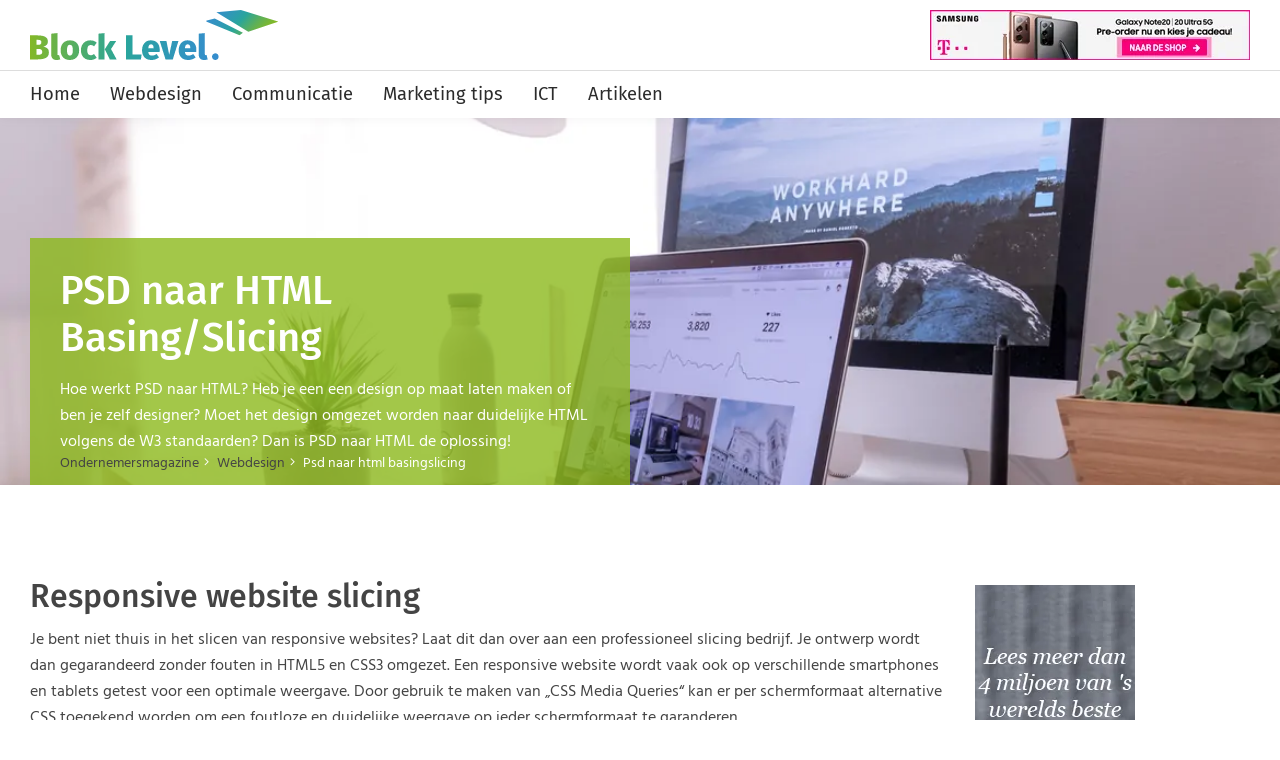

--- FILE ---
content_type: text/html; charset=UTF-8
request_url: https://www.blocklevel.nl/blog/psd-naar-html-basingslicing/
body_size: 10668
content:
<!DOCTYPE html>
<html lang="NL">
    <head>
    <base href="https://www.blocklevel.nl/">
    <meta charset="UTF-8">
    <!-- Mobile Specific Metas -->
    <meta name="viewport" content="width=device-width, initial-scale=1">
    <title>PSD naar HTML Basing/Slicing | Blocklevel.nl</title><meta name="description" content="Hoe werkt PSD naar HTML? Heb je een een design op maat laten maken of ben je zelf designer? Lees hier meer over dit aspect! " /><meta name="keywords" content="" /><meta property="og:title" content="PSD naar HTML Basing/Slicing | Blocklevel.nl" /><meta property="og:description" content="Hoe werkt PSD naar HTML? Heb je een een design op maat laten maken of ben je zelf designer? Lees hier meer over dit aspect! " /><meta property="og:url" content="https://www.blocklevel.nl/blog/psd-naar-html-basingslicing/" /><meta property="og:image" content="https://www.blocklevel.nl/images/blog/psd-html-basing-slicing.jpg" /><meta property="og:image:width" content="640" /><meta property="og:image:height" content="425" /><meta property="og:site_name" content="Blocklevel.nl" /><meta property="og:type" content="article" /><meta name="twitter:card" content="summary" /><meta property="article:published_time" content="2021-06-14" /><meta property="article:modified_time" content="2024-07-10" />        <link rel="icon" href="https://www.blocklevel.nl/images/favicon/favicon.ico?=v1" type="image/x-icon"/>	<style>
		.lpMenu{z-index:1002;width:300px;height:100%;right:0;top:0;-webkit-transform:translateX(100%);-ms-transform:translateX(100%);transform:translateX(100%);-webkit-transition:-webkit-transform .3s;transition:-webkit-transform .3s;-o-transition:transform .3s;transition:transform .3s;transition:transform .3s, -webkit-transform .3s}.lpMenu.active{-webkit-transform:translateX(0);-ms-transform:translateX(0);transform:translateX(0)}.lpMenu>ul{border-top:1px solid rgba(0,0,0,.1);list-style:none;margin:0;padding:0;overflow-y:auto;height:100%}.lpMenu>ul li{float:left;width:100%;border-bottom:1px solid rgba(0,0,0,.1)}.lpMenu>ul li a{float:left;width:100%;color:#fff;padding:10px 15px;line-height:1}.lpMenu>ul li a i{-webkit-transition:-webkit-transform .3s;transition:-webkit-transform .3s;-o-transition:transform .3s;transition:transform .3s;transition:transform .3s, -webkit-transform .3s}.lpMenu>ul li a:hover{text-decoration:none;background:rgba(255,255,255,.25)}.lpMenu>ul li>ul{display:none;list-style:none;margin:0;padding:0;background:rgba(0,0,0,.2);border-top:1px solid rgba(0,0,0,.1);border-bottom:0px solid rgba(0,0,0,.1)}.lpMenu>ul li>ul li a{padding:10px 30px}.lpMenu>ul li.active a i{-webkit-transform:rotate(-180deg);-ms-transform:rotate(-180deg);transform:rotate(-180deg)}.lpMenu>ul li.active>ul{display:block}.lpMenu .closeMe{position:absolute;right:0;top:0;padding:15px;width:55px;height:55px;opacity:.5;cursor:pointer;z-index:5}.lpMenu .closeMe:hover{opacity:1}.lpMenu .closeMe:before,.lpMenu .closeMe:after{position:absolute;left:25px;content:" ";height:25px;width:2px;background-color:#fff}.lpMenu .closeMe:before{-webkit-transform:rotate(45deg);-ms-transform:rotate(45deg);transform:rotate(45deg)}.lpMenu .closeMe:after{-webkit-transform:rotate(-45deg);-ms-transform:rotate(-45deg);transform:rotate(-45deg)}.lpMenu+.overlay{display:none;position:fixed;z-index:1001;background:rgba(0,0,0,.5)}.waves-effect{position:relative;cursor:pointer;display:inline-block;overflow:hidden;-webkit-user-select:none;-moz-user-select:none;-ms-user-select:none;user-select:none;-webkit-tap-highlight-color:transparent}.waves-effect .waves-ripple{position:absolute;border-radius:50%;width:100px;height:100px;margin-top:-50px;margin-left:-50px;opacity:0;background:rgba(0,0,0,.2);background:-o-radial-gradient(rgba(0, 0, 0, 0.2) 0, rgba(0, 0, 0, 0.3) 40%, rgba(0, 0, 0, 0.4) 50%, rgba(0, 0, 0, 0.5) 60%, rgba(255, 255, 255, 0) 70%);background:radial-gradient(rgba(0, 0, 0, 0.2) 0, rgba(0, 0, 0, 0.3) 40%, rgba(0, 0, 0, 0.4) 50%, rgba(0, 0, 0, 0.5) 60%, rgba(255, 255, 255, 0) 70%);-webkit-transition:all .5s ease-out;-o-transition:all .5s ease-out;transition:all .5s ease-out;-webkit-transition-property:-webkit-transform,opacity;-o-transition-property:-o-transform,opacity;-webkit-transition-property:opacity,-webkit-transform;transition-property:opacity,-webkit-transform;-o-transition-property:transform,opacity;transition-property:transform,opacity;transition-property:transform,opacity,-webkit-transform;-webkit-transform:scale(0) translate(0, 0);-ms-transform:scale(0) translate(0, 0);transform:scale(0) translate(0, 0);pointer-events:none}.waves-effect.waves-light .waves-ripple{background:rgba(255,255,255,.4);background:-o-radial-gradient(rgba(255, 255, 255, 0.2) 0, rgba(255, 255, 255, 0.3) 40%, rgba(255, 255, 255, 0.4) 50%, rgba(255, 255, 255, 0.5) 60%, rgba(255, 255, 255, 0) 70%);background:radial-gradient(rgba(255, 255, 255, 0.2) 0, rgba(255, 255, 255, 0.3) 40%, rgba(255, 255, 255, 0.4) 50%, rgba(255, 255, 255, 0.5) 60%, rgba(255, 255, 255, 0) 70%)}.waves-effect.waves-classic .waves-ripple{background:rgba(0,0,0,.2)}.waves-effect.waves-classic.waves-light .waves-ripple{background:rgba(255,255,255,.4)}.waves-notransition{-webkit-transition:none !important;-o-transition:none !important;transition:none !important}.waves-button,.waves-circle{-webkit-transform:translateZ(0);-ms-transform:translateZ(0);transform:translateZ(0);-webkit-mask-image:-webkit-radial-gradient(circle, white 100%, black 100%)}.waves-button,.waves-button:hover,.waves-button:visited,.waves-button-input{white-space:nowrap;vertical-align:middle;cursor:pointer;border:none;outline:none;color:inherit;background-color:rgba(0,0,0,0);font-size:1em;line-height:1em;text-align:center;text-decoration:none;z-index:1}.waves-button{padding:.85em 1.1em;border-radius:.2em}.waves-button-input{margin:0;padding:.85em 1.1em}.waves-input-wrapper{border-radius:.2em;vertical-align:bottom}.waves-input-wrapper.waves-button{padding:0}.waves-input-wrapper .waves-button-input{position:relative;top:0;left:0;z-index:1}.waves-circle{text-align:center;width:2.5em;height:2.5em;line-height:2.5em;border-radius:50%}.waves-float{-webkit-mask-image:none;-webkit-box-shadow:0px 1px 1.5px 1px rgba(0,0,0,.12);box-shadow:0px 1px 1.5px 1px rgba(0,0,0,.12);-webkit-transition:all 300ms;-o-transition:all 300ms;transition:all 300ms}.waves-float:active{-webkit-box-shadow:0px 8px 20px 1px rgba(0,0,0,.3);box-shadow:0px 8px 20px 1px rgba(0,0,0,.3)}.waves-block{display:block}html{line-height:1.15;-ms-text-size-adjust:100%;-webkit-text-size-adjust:100%}body{margin:0}article,aside,footer,header,nav,section{display:block}h1{font-size:2em;margin:.67em 0}figcaption,figure,main{display:block}figure{margin:1em 40px}hr{-webkit-box-sizing:content-box;box-sizing:content-box;height:0;overflow:visible}pre{font-family:monospace,monospace;font-size:1em}a{background-color:transparent;-webkit-text-decoration-skip:objects}abbr[title]{border-bottom:none;text-decoration:underline;-webkit-text-decoration:underline dotted;text-decoration:underline dotted}b,strong{font-weight:inherit}b,strong{font-weight:bolder}code,kbd,samp{font-family:monospace,monospace;font-size:1em}dfn{font-style:italic}mark{background-color:#ff0;color:#000}small{font-size:80%}sub,sup{font-size:75%;line-height:0;position:relative;vertical-align:baseline}sub{bottom:-0.25em}sup{top:-0.5em}audio,video{display:inline-block}audio:not([controls]){display:none;height:0}img{border-style:none}svg:not(:root){overflow:hidden}button,input,optgroup,select,textarea{font-family:sans-serif;font-size:100%;line-height:1.15;margin:0}button,input{overflow:visible}button,select{text-transform:none}button,html [type=button],[type=reset],[type=submit]{-webkit-appearance:button}button::-moz-focus-inner,[type=button]::-moz-focus-inner,[type=reset]::-moz-focus-inner,[type=submit]::-moz-focus-inner{border-style:none;padding:0}button:-moz-focusring,[type=button]:-moz-focusring,[type=reset]:-moz-focusring,[type=submit]:-moz-focusring{outline:1px dotted ButtonText}fieldset{padding:.35em .75em .625em}legend{-webkit-box-sizing:border-box;box-sizing:border-box;color:inherit;display:table;max-width:100%;padding:0;white-space:normal}progress{display:inline-block;vertical-align:baseline}textarea{overflow:auto}[type=checkbox],[type=radio]{-webkit-box-sizing:border-box;box-sizing:border-box;padding:0}[type=number]::-webkit-inner-spin-button,[type=number]::-webkit-outer-spin-button{height:auto}[type=search]{-webkit-appearance:textfield;outline-offset:-2px}[type=search]::-webkit-search-cancel-button,[type=search]::-webkit-search-decoration{-webkit-appearance:none}::-webkit-file-upload-button{-webkit-appearance:button;font:inherit}details,menu{display:block}summary{display:list-item}canvas{display:inline-block}template{display:none}[hidden]{display:none}button,[type=button],[type=reset],[type=submit]{font-size:16px;font-family:"Hind",sans-serif;font-weight:400;color:#fff;line-height:100%;padding:10px 15px;cursor:pointer;border:0;background-color:#8cba1c;-webkit-transition:all .3s;-o-transition:all .3s;transition:all .3s}button:hover,[type=button]:hover,[type=reset]:hover,[type=submit]:hover{background-color:#a9cb55}button:active,[type=button]:active,[type=reset]:active,[type=submit]:active{background-color:#698c15}[type=color],[type=date],[type=datetime],[type=datetime-local],[type=email],[type=month],[type=number],[type=password],[type=search],[type=tel],[type=text],[type=time],[type=url],[type=week],input:not([type]),textarea{font-size:16px;font-family:"Hind",sans-serif;font-weight:400;color:#444;line-height:26px;padding:8px 15px;border:1px solid #ddd;-webkit-transition:border .3s,-webkit-box-shadow .3s;transition:border .3s,-webkit-box-shadow .3s;-o-transition:border .3s,box-shadow .3s;transition:border .3s,box-shadow .3s;transition:border .3s,box-shadow .3s,-webkit-box-shadow .3s}[type=color]:hover,[type=date]:hover,[type=datetime]:hover,[type=datetime-local]:hover,[type=email]:hover,[type=month]:hover,[type=number]:hover,[type=password]:hover,[type=search]:hover,[type=tel]:hover,[type=text]:hover,[type=time]:hover,[type=url]:hover,[type=week]:hover,input:not([type]):hover,textarea:hover{border:1px solid #aaa}[type=color]:focus,[type=date]:focus,[type=datetime]:focus,[type=datetime-local]:focus,[type=email]:focus,[type=month]:focus,[type=number]:focus,[type=password]:focus,[type=search]:focus,[type=tel]:focus,[type=text]:focus,[type=time]:focus,[type=url]:focus,[type=week]:focus,input:not([type]):focus,textarea:focus{border:1px solid #7fdbff;-webkit-box-shadow:0 0 5px #7fdbff;box-shadow:0 0 5px #7fdbff}[type=color]:invalid,[type=date]:invalid,[type=datetime]:invalid,[type=datetime-local]:invalid,[type=email]:invalid,[type=month]:invalid,[type=number]:invalid,[type=password]:invalid,[type=search]:invalid,[type=tel]:invalid,[type=text]:invalid,[type=time]:invalid,[type=url]:invalid,[type=week]:invalid,input:not([type]):invalid,textarea:invalid{border:1px solid #ff4136}textarea{resize:vertical}label{cursor:pointer}.selectWrapper{margin:0;position:relative;border:1px solid transparent;cursor:pointer;height:44px}.selectWrapper select{font-size:16px;font-family:"Hind",sans-serif;font-weight:400;color:#444;line-height:26px;padding:8px 15px;appearance:none;-moz-appearance:none;-webkit-appearance:none;border:1px solid #ddd;outline:0;height:42px;cursor:pointer}.selectWrapper select::-ms-expand{display:none}.selectWrapper:after{content:"";width:0;height:0;border-left:5px solid transparent;border-right:5px solid transparent;border-top:6px solid #555;position:absolute;right:15px;top:18px;pointer-events:none}input[type=checkbox]:not(:checked),input[type=checkbox]:checked{position:absolute;left:-9999px;opacity:0}input[type=checkbox]+label{position:relative;padding-left:30px;cursor:pointer;display:inline-block;height:20px;line-height:21px;font-size:1rem;-webkit-user-select:none;-moz-user-select:none;-khtml-user-select:none;-ms-user-select:none}input[type=checkbox]+label:before{content:"";position:absolute;top:0;left:0;width:18px;height:18px;z-index:0;border:2px solid #555;border-radius:1px;margin-top:2px;-o-transition:.2s;transition:.2s;-webkit-transition:.2s}input[type=checkbox]:checked+label:before{top:-4px;left:-5px;width:12px;height:22px;border-top:2px solid transparent;border-left:2px solid transparent;border-right:2px solid #26a69a;border-bottom:2px solid #26a69a;-webkit-transform:rotate(40deg);-ms-transform:rotate(40deg);transform:rotate(40deg);-webkit-backface-visibility:hidden;backface-visibility:hidden;-webkit-transform-origin:100% 100%;-ms-transform-origin:100% 100%;transform-origin:100% 100%}input[type=checkbox]:checked:disabled+label:before{border-right:2px solid rgba(0,0,0,.26);border-bottom:2px solid rgba(0,0,0,.26)}input[type=checkbox]+label:after{border-radius:3px}input[type=checkbox]+label:before,[type=checkbox]+label:after{content:"";left:0;position:absolute;-o-transition:border .25s,background-color .25s,width .2s .1s,height .2s .1s,top .2s .1s,left .2s .1s;transition:border .25s,background-color .25s,width .2s .1s,height .2s .1s,top .2s .1s,left .2s .1s;-webkit-transition:border .25s,background-color .25s,width .2s .1s,height .2s .1s,top .2s .1s,left .2s .1s;z-index:1}input[type=checkbox]:not(:checked)+label:before{width:0;height:0;border:3px solid transparent;left:6px;top:10px;-webkit-transform:rotateZ(37deg);-ms-transform:rotate(37deg);transform:rotateZ(37deg);-webkit-transform-origin:20% 40%;-ms-transform-origin:100% 100%;transform-origin:100% 100%}input[type=checkbox]:not(:checked)+label:after{height:20px;width:20px;background-color:transparent;border:1px solid #555;top:0;z-index:0}input[type=checkbox]:checked+label:before{top:0;left:1px;width:8px;height:13px;border-top:2px solid transparent;border-left:2px solid transparent;border-right:2px solid #fff;border-bottom:2px solid #fff;-webkit-transform:rotateZ(37deg);-ms-transform:rotate(37deg);transform:rotateZ(37deg);-webkit-transform-origin:100% 100%;-ms-transform-origin:100% 100%;transform-origin:100% 100%}input[type=checkbox]:checked+label:after{top:0;width:20px;height:20px;border:2px solid #368cd0;background-color:#368cd0;z-index:0}input[type=radio]{display:none}input[type=radio]:checked+label:before{border-color:#555}input[type=radio]:checked+label:after{-webkit-transform:scale(1);-ms-transform:scale(1);transform:scale(1)}input[type=radio]+label{display:inline-block;height:20px;line-height:20px;position:relative;padding:0 0 0 30px;margin-bottom:0;cursor:pointer;vertical-align:bottom}input[type=radio]+label:before,input[type=radio]+label:after{position:absolute;content:"";border-radius:50%;-webkit-transition:all .3s ease;-o-transition:all .3s ease;transition:all .3s ease;-webkit-transition-property:border-color,-webkit-transform;transition-property:border-color,-webkit-transform;-o-transition-property:transform,border-color;transition-property:transform,border-color;transition-property:transform,border-color,-webkit-transform}input[type=radio]+label:before{left:0;top:0;width:20px;height:20px;border:1px solid #555}input[type=radio]+label:after{top:4px;left:4px;width:12px;height:12px;-webkit-transform:scale(0);-ms-transform:scale(0);transform:scale(0);background:#368cd0}*,*:before,*:after{-webkit-box-sizing:border-box;box-sizing:border-box}::-moz-selection{background:#368cd0;color:#fff}::selection{background:#368cd0;color:#fff}::-moz-selection{background:#368cd0;color:#fff}html{float:left;width:100%;margin:0;padding:0}body{float:left;width:100%;padding:0;font-size:16px;font-family:"Hind",sans-serif;font-weight:400;color:#444;line-height:26px;background:#fff}h1,.title{color:#444;font-size:2.5em;font-weight:500;margin:0 0 15px 0;line-height:1.18em;font-family:"Fira Sans",sans-serif}h2,.subTitle{color:#444;font-size:2em;font-weight:500;margin:0 0 15px 0;line-height:1em;font-family:"Fira Sans",sans-serif}h3,.smallTitle{color:#444;font-size:1.375em;font-weight:500;margin:0 0 15px 0;line-height:1em;font-family:"Fira Sans",sans-serif}.largeTxt{font-size:1.15em;line-height:1.5em}.smallTxt,small{font-size:.875em;line-height:.9em}.defFont{font-family:"Hind",sans-serif}.secFont{font-family:"Fira Sans",sans-serif}strong,b,.bold{font-weight:600}.italic{font-style:italic}p{margin:0 0 30px 0}a{color:#ea7317;text-decoration:none}img{max-width:100%;vertical-align:top}ul{list-style-position:inside;margin:.938em 0;padding:0}.uppercase{text-transform:uppercase}.centerTxt{text-align:center}.leftTxt{text-align:left}.rightTxt{text-align:right}.row{float:left;width:100%}.container{margin:0 auto;width:100%;max-width:1340px;padding:0 30px;min-width:320px}.container.sm{max-width:960px}.col1{width:8.3333333333%;float:left}.col2{width:16.6666666667%;float:left}.col3{width:25%;float:left}.col4{width:33.3333333333%;float:left}.col5{width:41.6666666667%;float:left}.col6{width:50%;float:left}.col7{width:58.3333333333%;float:left}.col8{width:66.6666666667%;float:left}.col9{width:75%;float:left}.col10{width:83.3333333333%;float:left}.col11{width:91.6666666667%;float:left}.col12{width:100%;float:left}.mt0{margin-top:0px}.mr0{margin-right:0px}.mb0{margin-bottom:0px}.ml0{margin-left:0px}.pt0{padding-top:0px}.pr0{padding-right:0px}.pb0{padding-bottom:0px}.pl0{padding-left:0px}.mt5{margin-top:5px}.mr5{margin-right:5px}.mb5{margin-bottom:5px}.ml5{margin-left:5px}.pt5{padding-top:5px}.pr5{padding-right:5px}.pb5{padding-bottom:5px}.pl5{padding-left:5px}.mt10{margin-top:10px}.mr10{margin-right:10px}.mb10{margin-bottom:10px}.ml10{margin-left:10px}.pt10{padding-top:10px}.pr10{padding-right:10px}.pb10{padding-bottom:10px}.pl10{padding-left:10px}.mt15{margin-top:15px}.mr15{margin-right:15px}.mb15{margin-bottom:15px}.ml15{margin-left:15px}.pt15{padding-top:15px}.pr15{padding-right:15px}.pb15{padding-bottom:15px}.pl15{padding-left:15px}.mt20{margin-top:20px}.mr20{margin-right:20px}.mb20{margin-bottom:20px}.ml20{margin-left:20px}.pt20{padding-top:20px}.pr20{padding-right:20px}.pb20{padding-bottom:20px}.pl20{padding-left:20px}.mt25{margin-top:25px}.mr25{margin-right:25px}.mb25{margin-bottom:25px}.ml25{margin-left:25px}.pt25{padding-top:25px}.pr25{padding-right:25px}.pb25{padding-bottom:25px}.pl25{padding-left:25px}.mt30{margin-top:30px}.mr30{margin-right:30px}.mb30{margin-bottom:30px}.ml30{margin-left:30px}.pt30{padding-top:30px}.pr30{padding-right:30px}.pb30{padding-bottom:30px}.pl30{padding-left:30px}.mt35{margin-top:35px}.mr35{margin-right:35px}.mb35{margin-bottom:35px}.ml35{margin-left:35px}.pt35{padding-top:35px}.pr35{padding-right:35px}.pb35{padding-bottom:35px}.pl35{padding-left:35px}.mt40{margin-top:40px}.mr40{margin-right:40px}.mb40{margin-bottom:40px}.ml40{margin-left:40px}.pt40{padding-top:40px}.pr40{padding-right:40px}.pb40{padding-bottom:40px}.pl40{padding-left:40px}.mt45{margin-top:45px}.mr45{margin-right:45px}.mb45{margin-bottom:45px}.ml45{margin-left:45px}.pt45{padding-top:45px}.pr45{padding-right:45px}.pb45{padding-bottom:45px}.pl45{padding-left:45px}.mt50{margin-top:50px}.mr50{margin-right:50px}.mb50{margin-bottom:50px}.ml50{margin-left:50px}.pt50{padding-top:50px}.pr50{padding-right:50px}.pb50{padding-bottom:50px}.pl50{padding-left:50px}.mt55{margin-top:55px}.mr55{margin-right:55px}.mb55{margin-bottom:55px}.ml55{margin-left:55px}.pt55{padding-top:55px}.pr55{padding-right:55px}.pb55{padding-bottom:55px}.pl55{padding-left:55px}.mt60{margin-top:60px}.mr60{margin-right:60px}.mb60{margin-bottom:60px}.ml60{margin-left:60px}.pt60{padding-top:60px}.pr60{padding-right:60px}.pb60{padding-bottom:60px}.pl60{padding-left:60px}.mt65{margin-top:65px}.mr65{margin-right:65px}.mb65{margin-bottom:65px}.ml65{margin-left:65px}.pt65{padding-top:65px}.pr65{padding-right:65px}.pb65{padding-bottom:65px}.pl65{padding-left:65px}.mt70{margin-top:70px}.mr70{margin-right:70px}.mb70{margin-bottom:70px}.ml70{margin-left:70px}.pt70{padding-top:70px}.pr70{padding-right:70px}.pb70{padding-bottom:70px}.pl70{padding-left:70px}.mt75{margin-top:75px}.mr75{margin-right:75px}.mb75{margin-bottom:75px}.ml75{margin-left:75px}.pt75{padding-top:75px}.pr75{padding-right:75px}.pb75{padding-bottom:75px}.pl75{padding-left:75px}.mt80{margin-top:80px}.mr80{margin-right:80px}.mb80{margin-bottom:80px}.ml80{margin-left:80px}.pt80{padding-top:80px}.pr80{padding-right:80px}.pb80{padding-bottom:80px}.pl80{padding-left:80px}.mt85{margin-top:85px}.mr85{margin-right:85px}.mb85{margin-bottom:85px}.ml85{margin-left:85px}.pt85{padding-top:85px}.pr85{padding-right:85px}.pb85{padding-bottom:85px}.pl85{padding-left:85px}.mt90{margin-top:90px}.mr90{margin-right:90px}.mb90{margin-bottom:90px}.ml90{margin-left:90px}.pt90{padding-top:90px}.pr90{padding-right:90px}.pb90{padding-bottom:90px}.pl90{padding-left:90px}.mt95{margin-top:95px}.mr95{margin-right:95px}.mb95{margin-bottom:95px}.ml95{margin-left:95px}.pt95{padding-top:95px}.pr95{padding-right:95px}.pb95{padding-bottom:95px}.pl95{padding-left:95px}.mt100{margin-top:100px}.mr100{margin-right:100px}.mb100{margin-bottom:100px}.ml100{margin-left:100px}.pt100{padding-top:100px}.pr100{padding-right:100px}.pb100{padding-bottom:100px}.pl100{padding-left:100px}.posRel{position:relative}.posAbs{position:absolute}.posFix{position:fixed}.fLeft{float:left}.fRight{float:right}.fNone{float:none}.disNone{display:none}.disBlock{display:block}.disInline{display:inline}.disInlineBlock{display:inline-block}.disFlex{display:-webkit-box;display:-ms-flexbox;display:flex;-ms-flex-wrap:wrap;flex-wrap:wrap}.cMain{color:#368cd0}.bgMain{background-color:#368cd0}.cSec{color:#8cba1c}.bgSec{background-color:#8cba1c}.cTer{color:#29a59b}.bgTer{background-color:#29a59b}.cDef{color:#444}.cNavy{color:#181140}.bgNavy{background-color:#181140}.cBlue{color:#0074d9}.bgBlue{background-color:#0074d9}.cAqua{color:#7fdbff}.bgAqua{background-color:#7fdbff}.cTeal{color:#39cccc}.bgTeal{background-color:#39cccc}.cOlive{color:#3d9970}.bgOlive{background-color:#3d9970}.cGreen{color:#2ecc40}.bgGreen{background-color:#2ecc40}.cLime{color:#01ff70}.bgLime{background-color:#01ff70}.cYellow{color:#ffdc00}.bgYellow{background-color:#ffdc00}.cOrange{color:#ea7317}.bgOrange{background-color:#ea7317}.cRed{color:#ff4136}.bgRed{background-color:#ff4136}.cMaroon{color:#85144b}.bgMaroon{background-color:#85144b}.cFuchsia{color:#f012be}.bgFuchsia{background-color:#f012be}.cPurple{color:#b10dc9}.bgPurple{background-color:#b10dc9}.cBlack{color:#111}.bgBlack{background-color:#111}.cGray{color:#aaa}.cDark{color:#2c2c2c}.bgGray{background-color:#aaa}.cLightgray{color:#f2f2f2}.bgDarkgray{background-color:#2c2c2c}.bgLightgray{background-color:#f2f2f2}.cSilver{color:#ddd}.bgSilver{background-color:#ddd}.cWhite{color:#fff}.bgWhite{background-color:#fff}@font-face{font-family:"Fira Sans";font-style:normal;font-weight:500;src:url("webfonts/fira-sans-v11-latin-500.eot");src:local(""),url("webfonts/fira-sans-v11-latin-500.eot?#iefix") format("embedded-opentype"),url("webfonts/fira-sans-v11-latin-500.woff2") format("woff2"),url("webfonts/fira-sans-v11-latin-500.woff") format("woff"),url("webfonts/fira-sans-v11-latin-500.ttf") format("truetype"),url("webfonts/fira-sans-v11-latin-500.svg#FiraSans") format("svg")}@font-face{font-family:"Fira Sans";font-style:normal;font-weight:400;src:url("webfonts/fira-sans-v11-latin-regular.eot");src:local(""),url("webfonts/fira-sans-v11-latin-regular.eot?#iefix") format("embedded-opentype"),url("webfonts/fira-sans-v11-latin-regular.woff2") format("woff2"),url("webfonts/fira-sans-v11-latin-regular.woff") format("woff"),url("webfonts/fira-sans-v11-latin-regular.ttf") format("truetype"),url("webfonts/fira-sans-v11-latin-regular.svg#FiraSans") format("svg")}@font-face{font-family:"Hind";font-style:normal;font-weight:400;src:url("webfonts/hind-v11-latin-regular.eot");src:local(""),url("webfonts/hind-v11-latin-regular.eot?#iefix") format("embedded-opentype"),url("webfonts/hind-v11-latin-regular.woff2") format("woff2"),url("webfonts/hind-v11-latin-regular.woff") format("woff"),url("webfonts/hind-v11-latin-regular.ttf") format("truetype"),url("webfonts/hind-v11-latin-regular.svg#Hind") format("svg")}@font-face{font-family:"Hind";font-style:normal;font-weight:600;src:url("webfonts/hind-v11-latin-600.eot");src:local(""),url("webfonts/hind-v11-latin-600.eot?#iefix") format("embedded-opentype"),url("webfonts/hind-v11-latin-600.woff2") format("woff2"),url("webfonts/hind-v11-latin-600.woff") format("woff"),url("webfonts/hind-v11-latin-600.ttf") format("truetype"),url("webfonts/hind-v11-latin-600.svg#Hind") format("svg")}.borderBottom{border-bottom:1px solid #ddd}.borderTop{border-top:1px solid #ddd}.borderRight{border-right:1px solid #ddd}.borderLeft{border-left:1px solid #ddd}.overlay{position:absolute;top:0;left:0;width:100%;height:100%}.materialShadow{-webkit-transition:all .3s;-o-transition:all .3s;transition:all .3s;-webkit-box-shadow:0px 20px 15px -15px rgba(0,0,0,0);box-shadow:0px 20px 15px -15px rgba(0,0,0,0)}.materialShadow:hover{-webkit-box-shadow:0px 20px 15px -15px rgba(0,0,0,.5);box-shadow:0px 20px 15px -15px rgba(0,0,0,.5)}.lh1{line-height:1}.shadow{-webkit-box-shadow:0px 20px 15px -15px rgba(0,0,0,.5);box-shadow:0px 20px 15px -15px rgba(0,0,0,.5)}.shadowAlt{-webkit-box-shadow:0 0 12px rgba(0,0,0,.05);box-shadow:0 0 12px rgba(0,0,0,.05)}.jcSB{-webkit-box-pack:justify;-ms-flex-pack:justify;justify-content:space-between}.aiCenter{-webkit-box-align:center;-ms-flex-align:center;align-items:center}.bgCover{background-size:cover}.bgCenter{background-position:center}.h100{height:100%}@media screen and (max-width: 950px){.mt60{margin-top:30px}.mr60{margin-right:30px}.mb60{margin-bottom:30px}.ml60{margin-left:30px}.pt60{padding-top:30px}.pr60{padding-right:30px}.pb60{padding-bottom:30px}.pl60{padding-left:30px}.pt45{padding-top:15px}}.iframecont{width:100%;height:0;position:relative;padding-bottom:56.25%}ins{vertical-align:top}.adsbygoogle.inContent{width:290px;height:100px}@media(min-width: 560px){.adsbygoogle.inContent{width:468px;height:60px}}@media(min-width: 1300px){.adsbygoogle.inContent{width:728px;height:90px}}.button{display:inline-block;line-height:1;padding:10px 15px;color:#fff;overflow:hidden;border-radius:3px;-webkit-transition:all .3s;-o-transition:all .3s;transition:all .3s;text-align:center;vertical-align:top;cursor:pointer}.button i{vertical-align:top}.button:hover{text-decoration:none}.button.main{background:#368cd0}.button.main:hover{background-color:#4a98d5}.button.main.bordered{border-bottom:2px solid #20547d}.button.main.bordered:active{border-bottom:0px;margin-bottom:2px;-webkit-transform:translateY(2px);-ms-transform:translateY(2px);transform:translateY(2px)}.button.main.ghost{background:transparent;border:1px solid #368cd0;color:#368cd0}.button.main.ghost.active,.button.main.ghost:hover{background:#368cd0;color:#368cd0}.button.blue{background:#0074d9}.button.blue:hover{background-color:#1a82dd}.button.blue.bordered{border-bottom:2px solid #004682}.button.blue.bordered:active{border-bottom:0px;margin-bottom:2px;-webkit-transform:translateY(2px);-ms-transform:translateY(2px);transform:translateY(2px)}.button.blue.ghost{background:transparent;border:1px solid #0074d9;color:#0074d9}.button.blue.ghost.active,.button.blue.ghost:hover{background:#0074d9;color:#fff}.button.purple{background:#b10dc9}.button.purple:hover{background-color:#b925ce}.button.purple.bordered{border-bottom:2px solid #6a0879}.button.purple.bordered:active{border-bottom:0px;margin-bottom:2px;-webkit-transform:translateY(2px);-ms-transform:translateY(2px);transform:translateY(2px)}.button.purple.ghost{background:transparent;border:1px solid #b10dc9;color:#b10dc9}.button.purple.ghost:hover{background:#b10dc9;color:#fff}.button.red{background:#ff4136}.button.red:hover{background-color:#ff544a}.button.red.bordered{border-bottom:2px solid #992720}.button.red.bordered:active{border-bottom:0px;margin-bottom:2px;-webkit-transform:translateY(2px);-ms-transform:translateY(2px);transform:translateY(2px)}.button.red.ghost{background:transparent;border:1px solid #ff4136;color:#ff4136}.button.red.ghost:hover{background:#ff4136;color:#fff}.button.green{background:#2ecc40}.button.green:hover{background-color:#43d153}.button.green.bordered{border-bottom:2px solid #1c7a26}.button.green.bordered:active{border-bottom:0px;margin-bottom:2px;-webkit-transform:translateY(2px);-ms-transform:translateY(2px);transform:translateY(2px)}.button.green.ghost{background:transparent;border:1px solid #2ecc40;color:#2ecc40}.button.green.ghost:hover{background:#2ecc40;color:#fff}.button.orange{background:#ea7317}.button.orange:hover{background-color:#ec812e}.button.orange.bordered{border-bottom:2px solid #8c450e}.button.orange.bordered:active{border-bottom:0px;margin-bottom:2px;-webkit-transform:translateY(2px);-ms-transform:translateY(2px);transform:translateY(2px)}.button.orange.ghost{background:transparent;border:1px solid #ea7317;color:#ea7317}.button.orange.ghost:hover{background:#ea7317;color:#fff}.button.white{background:#fff;color:#111}.button.white:hover{background-color:#fff}.button.white.bordered{border-bottom:2px solid #999}.button.white.bordered:active{border-bottom:0px;margin-bottom:2px;-webkit-transform:translateY(2px);-ms-transform:translateY(2px);transform:translateY(2px)}.button.white.ghost{background:transparent;border:1px solid #fff;color:#fff}.button.white.ghost:hover{background:#fff;color:#111}header{top:0;left:0;z-index:100}header .adsense{max-height:100px;padding:10px 0}header nav{background:#fff}header nav .container{padding:0 15px}header nav ul{list-style:none;margin:0;padding:0}header nav ul li{position:relative;float:left}header nav ul li a{padding:10px 15px;float:left;-webkit-transition:all .3s;-o-transition:all .3s;transition:all .3s;position:relative}header nav ul li a:hover{text-decoration:none;background:rgba(0,0,0,.05)}header nav ul li a.active{background:rgba(0,0,0,.05)}header nav ul li .sub-menu{display:none}header nav ul li .sub-menu a{width:100%}header nav ul li:hover .sub-menu{position:absolute;display:block;max-width:none;width:220px;margin:0;top:100%;background:#fff}header nav ul li:hover .sub-menu .menu-item{list-style-type:none;width:100%;float:left}@media screen and (max-width: 1180px){header .logo{padding:15px 15px 14px}header nav{width:100%;padding:0;border-top:1px solid #ddd}header nav ul li a{padding:15px 12px}}@media screen and (max-width: 900px){header .adsense{display:none}}@media screen and (min-width: 601px){header .toggleMobileMenu{display:none}}@media screen and (max-width: 600px){header .logo{padding:15px 0px;width:100%;text-align:center;margin-left:50%;-webkit-transform:translateX(-50%);-ms-transform:translateX(-50%);transform:translateX(-50%)}header .toggleMobileMenu{display:block;position:absolute;right:0;top:12px;width:56px;height:56px;cursor:pointer}header .toggleMobileMenu div{-webkit-transition:all .3s;-o-transition:all .3s;transition:all .3s;-webkit-transform:rotate(0);-ms-transform:rotate(0);transform:rotate(0);position:absolute;width:100%;height:100%}header .toggleMobileMenu .lineOne{position:absolute;width:20px;height:1px;background:#111;left:18px;top:24px;transition:transform .15s .15s,-webkit-transform .15s .15s,top .15s .15s;-webkit-transform:rotate(0);-ms-transform:rotate(0);transform:rotate(0)}header .toggleMobileMenu .lineTwo{position:absolute;width:20px;height:1px;background:#111;left:18px;top:33px;transition:transform .15s .15s,-webkit-transform .15s .15s,top .15s .15s;-webkit-transform:rotate(0);-ms-transform:rotate(0);transform:rotate(0)}header .toggleMobileMenu.active div{-webkit-transform:rotate(90deg);-ms-transform:rotate(90deg);transform:rotate(90deg)}header .toggleMobileMenu.active .lineOne{-webkit-transform:rotate(45deg);-ms-transform:rotate(45deg);transform:rotate(45deg);top:26px}header .toggleMobileMenu.active .lineTwo{-webkit-transform:rotate(-45deg);-ms-transform:rotate(-45deg);transform:rotate(-45deg);top:26px}header nav{position:fixed;z-index:1002;width:100%;height:calc(100vh - 80px);right:0;top:0;-webkit-transform:translateX(100%);-ms-transform:translateX(100%);transform:translateX(100%);-webkit-transition:-webkit-transform .3s;transition:-webkit-transform .3s;-o-transition:transform .3s;transition:transform .3s;transition:transform .3s, -webkit-transform .3s;background:#368cd0;border-top:0;display:none}header nav.active{display:block;-webkit-transform:translateX(0);-ms-transform:translateX(0);transform:translateX(0)}header nav ul{list-style:none;margin:0;padding:0;width:100%;overflow-y:auto;height:100%}header nav ul li{float:left;width:100%;border-bottom:1px solid rgba(0,0,0,.1)}header nav ul li a{float:left;width:100%;color:#fff !important;padding:10px 15px;line-height:1}header nav ul li a i{-webkit-transition:-webkit-transform .3s;transition:-webkit-transform .3s;-o-transition:transform .3s;transition:transform .3s;transition:transform .3s, -webkit-transform .3s}header nav ul li a:after{display:none}header nav ul li a:hover{text-decoration:none;background:rgba(255,255,255,.25)}header nav ul li>ul{display:none;list-style:none;margin:0;padding:0;background:rgba(0,0,0,.2);border-top:1px solid rgba(0,0,0,.1);border-bottom:0px solid rgba(0,0,0,.1)}header nav ul li>ul li a{padding:10px 30px}header nav ul li.active a i{-webkit-transform:rotate(-180deg);-ms-transform:rotate(-180deg);transform:rotate(-180deg)}header nav ul li.active>ul{display:block}}.banner{margin-top:118px}.banner img{-o-object-fit:cover;object-fit:cover;top:0;left:0}.banner .bannerText{background-color:rgba(140,186,28,.8);max-width:600px;margin-top:120px}.banner .bannerText h1{color:#fff}.banner .bannerText p:last-of-type{margin:0}@media screen and (max-width: 900px){.page .col9,.page col9{width:100%;padding:0}}.blogOverview{display:grid;grid-template-columns:1fr 1fr;grid-gap:50px}.blogOverview .blogItem{-webkit-transition:.3s;-o-transition:.3s;transition:.3s}.blogOverview .blogItem .image{height:200px}.blogOverview .blogItem:nth-child(1n) .content{background-color:#368cd0}.blogOverview .blogItem:nth-child(2n) .content{background-color:#8cba1c}.blogOverview .blogItem:nth-child(3n) .content{background-color:#29a59b}.blogOverview .blogItem:nth-child(4n) .content{background-color:#181140}.blogOverview .blogItem:nth-child(5n) .content{background-color:#2c2c2c}.blogOverview .blogItem:hover{-webkit-transform:translateY(-3px);-ms-transform:translateY(-3px);transform:translateY(-3px)}@media screen and (max-width: 900px){.blogOverview{grid-template-columns:1fr}}.blogPage .relatedBlogs .blogItem{background-size:cover;background-position:center center;height:200px}.blogPage .relatedBlogs .blogItem .content{z-index:2;bottom:0;left:0;padding:30px}.blogPage .relatedBlogs .blogItem .overlay{-webkit-transition:all .3s;-o-transition:all .3s;transition:all .3s;opacity:.4;background:-o-linear-gradient(255deg, transparent, #000 49%, #000);background:linear-gradient(195deg, transparent, #000 49%, #000)}.blogPage .relatedBlogs .blogItem:hover .overlay{opacity:.65}@media screen and (max-width: 550px){.blogPage .relatedBlogs .col6{width:100%;padding:0}}.rightBar .adsense{position:-webkit-sticky;position:sticky;top:118px}@media screen and (max-width: 900px){.rightBar{width:100%}}.breadCrumb a{color:#444}.breadCrumb a:hover{color:#368cd0;text-decoration:none}.overview .filter{z-index:1}.overview .filter .filterGroup .toggleFilter{cursor:pointer;padding:15px 0;line-height:1}.overview .filter .filterGroup .toggleFilter i.fRight{-webkit-transition:-webkit-transform .3s;transition:-webkit-transform .3s;-o-transition:transform .3s;transition:transform .3s;transition:transform .3s, -webkit-transform .3s}.overview .filter .filterGroup .toggleFilter i.fa-info-circle{font-size:12px;-webkit-transform:translateY(-2px);-ms-transform:translateY(-2px);transform:translateY(-2px)}.overview .filter .filterGroup ul{margin:0 0 12px;padding:0;list-style:none;-webkit-transition:max-height .3s;-o-transition:max-height .3s;transition:max-height .3s}.overview .filter .filterGroup ul li{padding:5px 0}.overview .filter .filterGroup .showMore{cursor:pointer}.overview .filter .filterGroup.inactive .toggleFilter i.fRight{-webkit-transform:rotate(180deg);-ms-transform:rotate(180deg);transform:rotate(180deg)}.overview .categoryIntro .intro .image{top:0;right:0;height:100%;background-size:cover;background-position:center center}.overview .categoryIntro .intro h1{font-size:1.6em}.overview .categoryIntro .intro .txt{padding:50px}.overview .categoryIntro .intro .txt p:last-of-type{margin:0}.overview .sorting{width:32%;min-width:155px}.overview .pagination{margin:4px 0;list-style:none;display:inline-block}.overview .pagination li{float:left}.overview .pagination li span,.overview .pagination li a{float:left;padding:10px 15px;line-height:1}.overview .pagination li.active a,.overview .pagination li.active span{color:#111;font-weight:700;background:#f2f2f2;border-radius:3px}.overview .toggleFilters{display:none}@media screen and (max-width: 1100px){.overview .products .product{width:49%;margin:0 2% 2% 0}.overview .products .product:nth-of-type(3n){margin:0 2% 2% 0}.overview .products .product:nth-of-type(2n){margin:0 0 2% 0}}@media screen and (max-width: 750px){.overview .filter{width:100%;padding:0;margin:0 0 20px;display:none}.overview .filter.active{display:block}.overview .products,.overview .categoryIntro{width:100%}.overview .toggleFilters{display:block}}@media screen and (max-width: 600px){.overview .categoryIntro .intro .txt{width:100%;padding:20px}.overview .categoryIntro .intro .image{display:none}.overview .products .product{width:100%;margin:0 0 20px 0}.overview .products .product:nth-of-type(3n){margin:0 0 20px 0}.overview .products .product:nth-of-type(2n){margin:0 0 20px 0}}.products .product{float:left;width:32%;margin:0 2% 2% 0}.products .product:nth-of-type(3n){margin:0 0 2% 0}.products .product a{padding:20px;border:2px solid #f2f2f2;-webkit-transition:-webkit-box-shadow .3s cubic-bezier(0.4, 0, 0.2, 1);transition:-webkit-box-shadow .3s cubic-bezier(0.4, 0, 0.2, 1);-o-transition:box-shadow .3s cubic-bezier(0.4, 0, 0.2, 1);transition:box-shadow .3s cubic-bezier(0.4, 0, 0.2, 1);transition:box-shadow .3s cubic-bezier(0.4, 0, 0.2, 1), -webkit-box-shadow .3s cubic-bezier(0.4, 0, 0.2, 1)}.products .product a .image{position:relative;text-align:center}.products .product a .name{white-space:nowrap;overflow:hidden;-o-text-overflow:ellipsis;text-overflow:ellipsis}.products .product a:hover{-webkit-box-shadow:0 8px 16px rgba(0,0,0,.05),0 2px 4px rgba(0,0,0,.05);box-shadow:0 8px 16px rgba(0,0,0,.05),0 2px 4px rgba(0,0,0,.05)}.products .product a .review .rating{letter-spacing:2px}.products .product a .review .rating span{overflow:hidden;position:absolute;top:0;left:0;height:100%}.products .product a .review .rating span:before{content:"";font-family:"Font Awesome 5 Pro";font-weight:900;font-style:normal;text-decoration:inherit;color:#2ecc40;width:100%;position:absolute;top:0;left:0;letter-spacing:2px}.shopDetail .buyProduct a{-webkit-box-shadow:0 7px 17px 0 rgba(0,0,0,.18);box-shadow:0 7px 17px 0 rgba(0,0,0,.18);padding:20px}.shopDetail .buyProduct a .image{position:relative;text-align:center;padding:15px}.shopDetail .buyProduct a .image img{max-height:150px}.shopDetail .buyProduct a .image .cat{top:15px;right:15px;font-size:.7em;line-height:1;width:65px;height:65px;padding:0 5px;border-radius:50%;background:#ffdc00;display:-webkit-box;display:-ms-flexbox;display:flex;-webkit-box-align:center;-ms-flex-align:center;align-items:center}.shopDetail .sellBlock{padding:30px 30px 30px 30px;-webkit-box-align:center;-ms-flex-align:center;align-items:center}.shopDetail .sellBlock .image img{max-height:100%}.shopDetail .sellBlock .largeTxt{font-size:1.25em;font-weight:300;letter-spacing:2px}.product{float:left;width:32%;margin:0 2% 2% 0}.product:nth-of-type(3n){margin:0 0 2% 0}.product a{height:100%;padding:20px;-webkit-transition:background .3s cubic-bezier(0.4, 0, 0.2, 1);-o-transition:background .3s cubic-bezier(0.4, 0, 0.2, 1);transition:background .3s cubic-bezier(0.4, 0, 0.2, 1)}.product a .image{position:relative;text-align:center;padding:15px;height:180px;-webkit-box-pack:center;-ms-flex-pack:center;justify-content:center;-webkit-box-align:center;-ms-flex-align:center;align-items:center}.product a .image img{max-height:100%}.product a .image .cat{top:15px;right:15px;font-size:.7em;line-height:1;width:65px;height:65px;padding:0 5px;border-radius:50%;background:#ffdc00;display:-webkit-box;display:-ms-flexbox;display:flex;-webkit-box-align:center;-ms-flex-align:center;align-items:center}.product a .name{white-space:nowrap;overflow:hidden;-o-text-overflow:ellipsis;text-overflow:ellipsis}.product a:hover{background:#f2f2f2}.product.showAll a{-ms-flex-line-pack:center;align-content:center;-webkit-transition:background .3s;-o-transition:background .3s;transition:background .3s}.product.showAll a:hover{color:#fff;background:#4a98d5}.inlineProducts a{position:relative;padding-left:70px;padding-right:100px;line-height:40px;-webkit-transition:all .3s;-o-transition:all .3s;transition:all .3s}.inlineProducts a:hover{background:rgba(0,0,0,.05);color:#368cd0}.inlineProducts a .image{position:absolute;top:10px;left:10px;width:40px;height:40px}.inlineProducts a .image img{vertical-align:middle}.inlineProducts a .name{width:60%;white-space:nowrap;overflow:hidden;-o-text-overflow:ellipsis;text-overflow:ellipsis}.inlineProducts a .price{width:20%}.inlineProducts a .review{width:20%}.inlineProducts a .button{position:absolute;right:10px;top:50%;-webkit-transform:translateY(-50%);-ms-transform:translateY(-50%);transform:translateY(-50%)}@media screen and (max-width: 600px){.inlineProducts a{padding:25px 100px;line-height:22px}.inlineProducts a .image{width:85px;height:100%;left:0;top:0}.inlineProducts a .image img{position:absolute;top:50%;left:0;-webkit-transform:translateY(-50%);-ms-transform:translateY(-50%);transform:translateY(-50%)}.inlineProducts a .name{width:100%}.inlineProducts a .price{width:100%;text-align:left}.inlineProducts a .button{right:0}}@media screen and (max-width: 400px){.inlineProducts a{padding:10px;text-align:center}.inlineProducts a .image{position:relative;width:100%;height:auto;text-align:center;margin:0 0 10px}.inlineProducts a .image img{position:static;-webkit-transform:none;-ms-transform:none;transform:none}.inlineProducts a .price{text-align:center}.inlineProducts a .button{position:static;float:left;width:100%;margin:10px 0 0 0;-webkit-transform:none;-ms-transform:none;transform:none}}.linkMenu .content{z-index:2}.linkMenu .content ul{list-style-type:none}.linkMenu .content ul li i{-webkit-transition:-webkit-transform .3s;transition:-webkit-transform .3s;-o-transition:transform .3s;transition:transform .3s;transition:transform .3s, -webkit-transform .3s}.linkMenu .content ul li:hover i{color:#2c2c2c;-webkit-transform:translateX(-3px);-ms-transform:translateX(-3px);transform:translateX(-3px)}.linkMenu .content ul li:hover a{text-decoration:none}.linkMenu img{margin-top:-35px;margin-left:-35px;z-index:1}@media screen and (max-width: 700px){.linkMenu .col5,.linkMenu .col7{width:100%;margin:0}}@media screen and (max-width: 600px){.linkMenu img{display:none}}.categoryOverview .catItem{position:relative}.categoryOverview .catItem:nth-child(1){background-color:#368cd0}.categoryOverview .catItem:nth-child(2){background-color:#8cba1c}.categoryOverview .catItem:nth-child(3){background-color:#29a59b}.categoryOverview .catItem:nth-child(4){background-color:#181140}.categoryOverview .catItem .button{-ms-flex-item-align:end;align-self:flex-end}.categoryOverview .catItem:after{content:"";width:100%;height:0;background-color:#ea7317;position:absolute;left:0;bottom:0;-webkit-transition:.1s;-o-transition:.1s;transition:.1s}.categoryOverview .catItem:hover:after{height:5px}@media screen and (max-width: 900px){.categoryOverview .catItem{width:50%}}@media screen and (max-width: 600px){.categoryOverview .catItem{width:100%}}	</style>
    <link rel="stylesheet" href="css/style.min.css" media="print" onload="this.media='all'">

    </head>
<body>
<!-- HEADER -->
<header class="row posFix bgWhite shadowAlt">
	<div class="container">
		<div class="posRel row">
			<div class="row logoHolder cBlack disFlex jcSB aiCenter">
				<a href="https://www.blocklevel.nl/" class="logo fLeft posRel pt10 pb10"><img src="images/logo.svg" alt="Blocklevel.nl" height="50"/></a>
				<div class="adsense">
				    <a href="https://www.blocklevel.nl/offer/6/" target="_blank" rel="nofollow"><img class="lazy" data-src="https://www.blocklevel.nl/images/affliateBanner/blocklevel-samsung.jpg" alt="samsung"></a>				</div>
			</div>
			<div class="toggleMobileMenu waves-effect">
				<div>
					<span class="lineOne"></span>
					<span class="lineTwo"></span>
				</div>
			</div>
		</div>
    </div>
    <nav class="posRel secFont cWhite row borderTop">
        <div class="container">
            <ul class="disFlex row">
                <li><span class="ExtraText " ></span> <a class="CustomLinkNav cDark largeTxt "   href="" >Home</a></li><li><span class="ExtraText " ></span> <a class="CustomLinkNav cDark largeTxt "   href="blog/webdesign/" >Webdesign</a></li><li><span class="ExtraText " ></span> <a class="CustomLinkNav cDark largeTxt "   href="blog/communicatie/" >Communicatie</a></li><li><span class="ExtraText " ></span> <a class="CustomLinkNav cDark largeTxt "   href="blog/marketing/" >Marketing tips</a></li><li><span class="ExtraText " ></span> <a class="CustomLinkNav cDark largeTxt "   href="blog/ict/" >ICT</a></li><li><span class="ExtraText " ></span> <a class="CustomLinkNav cDark largeTxt "   href="blog/artikelen/" >Artikelen</a></li>            </ul>
        </div>
    </nav>
</header><section class="banner row">
    <img class="posAbs h100 row" alt="banner" src="images/banners/banner.png">
    <div class="container">
        <div class="bannerText posRel pt30 pb30 pr30 pl30 mt150 cWhite">
                            <h1>PSD naar HTML Basing/Slicing</h1>

<p>Hoe werkt PSD naar HTML? Heb je een een design op maat laten maken of ben je&nbsp;zelf designer? Moet het design omgezet worden naar duidelijke HTML volgens de W3 standaarden? Dan is PSD naar HTML de oplossing!</p>

                        <div class="breadCrumb lh1 row smallTxt mb5">
                <span><a href="https://www.blocklevel.nl/">Ondernemersmagazine</a><i class='fal fa-angle-right ml5 mr5'></i> </span><span><a href="https://www.blocklevel.nl/blog/webdesign/">Webdesign</a><i class='fal fa-angle-right ml5 mr5'></i> </span><span>Psd naar html basingslicing</span>            </div>
        </div>
    </div>
</section>
<section class="page row posRel bgWhite">
    <div class="container disFlex mt80 mb80">
        <div class="textRow col9">
                        <h2><h2>Responsive website slicing</h2>

<p>Je bent niet thuis in het slicen van responsive websites? Laat dit dan over aan een professioneel slicing bedrijf. Je&nbsp;ontwerp wordt dan gegarandeerd zonder fouten in HTML5 en CSS3 omgezet. Een responsive website wordt vaak ook op verschillende smartphones en tablets getest voor een optimale weergave. Door gebruik te maken van &bdquo;CSS Media Queries&ldquo; kan er per schermformaat alternative CSS toegekend worden om een foutloze en duidelijke weergave op ieder schermformaat te garanderen.</p>

<h2>PSD naar CMS</h2>

<p>Mocht je je&nbsp;website eenvoudig in uw browser willen updaten doormiddel van het plaatsen van tekst, foto&rsquo;s of nieuwsitems dan heb je een CMS-Systeem nodig zoals bijvoorbeeld. WordPress, Joomla of Concrete5. Er zijn bedrijven die je&nbsp;website ontwerp direct omzetten naar een werkend CMS.</p>

<p><em>Extra informatie waar je wellicht wat aan hebt, namelijk over school en het gebruik van <a href="/blog/school-virtual-reality/">virtual reality</a>. Heeft school hier echt iets aan of&nbsp;is het meer een leuke gimmick?&nbsp;</em></p>

<h2>Hoe vind ik een geschikt slicing bedrijf?</h2>

<p>Er zijn verschillende bedrijven die PSD naar HTML aanbieden met een groot prijsverschil. Dit is ook duidelijk te zien aan de kwaliteit van de bestanden. Bedrijven in India kunnen deze dienst voor weinig geld aanbieden, echter is de kwaliteit van de code niet vergelijkbaar met dat van Nederlandse Slicing bedrijven. Ook worden er vaak extra prijzen berekend als er gekozen wordt voor extra optie&rsquo;s zoals Retina optimalisatie, Javascript of dropdown-menus. Let dus goed op welke technologi&euml;n jou webdesign nodig heeft.</p>
                                <a href="javascript:history.go(-1)" class="button main waves-effect">Terug</a>
        </div>
        <div class="col3 rightBar pl30 mt20">
            <div class="adsense">
                <a href="https://www.blocklevel.nl/offer/7/" target="_blank" rel="nofollow"><img class="lazy" data-src="https://www.blocklevel.nl/images/affliateBanner/blocklevel-ereader.png" alt="ereader"></a>            </div>
        </div>
    </div>
</section><footer class="row smallTxt bgDarkgray">
	<div class="container pl30 pr30">
		<div class="fLeft cWhite secFont">
			Copyright &copy; 2025 - Blocklevel.nl			 - <span class="ExtraText " ></span> <a class="CustomLinkNav "   href="handige-websites/" >Handige websites</a> - <span class="ExtraText " ></span> <a class="CustomLinkNav "   href="contact/" >Contact</a>		</div>
		<div class="fRight secFont">
						<a href="sitemap.xml">Sitemap</a>
		</div>
	</div>
</footer>
<!-- JS FILES -->
<script src="js/plugins/jquery-3.2.1.min.js"></script>
<script src="js/plugins/waves.min.js"></script>
<script src="js/plugins/lpMenu.js"></script>
<script src="js/plugins/stickykit.js"></script>
<script src="js/plugins/lazyload.min.js"></script>
<script src="js/init.js"></script>
</body></html>

--- FILE ---
content_type: image/svg+xml
request_url: https://www.blocklevel.nl/images/logo.svg
body_size: 11280
content:
<?xml version="1.0" encoding="utf-8"?>
<!-- Generator: Adobe Illustrator 15.1.0, SVG Export Plug-In . SVG Version: 6.00 Build 0)  -->
<!DOCTYPE svg PUBLIC "-//W3C//DTD SVG 1.1//EN" "http://www.w3.org/Graphics/SVG/1.1/DTD/svg11.dtd">
<svg version="1.1" id="Layer_1" xmlns="http://www.w3.org/2000/svg" xmlns:xlink="http://www.w3.org/1999/xlink" x="0px" y="0px"
	 width="300px" height="60.575px" viewBox="0 0 300 60.575" enable-background="new 0 0 300 60.575" xml:space="preserve">
<image overflow="visible" width="800" height="294" xlink:href="5D9C4670.jpg"  transform="matrix(0.785 0 0 0.3397 475.1934 -189.3755)">
</image>
<linearGradient id="SVGID_1_" gradientUnits="userSpaceOnUse" x1="930.7822" y1="361.7959" x2="743.0015" y2="-22.1892" gradientTransform="matrix(1 0 0 5.5897 0 -545.7411)">
	<stop  offset="0" style="stop-color:#368CD0"/>
	<stop  offset="0.1174" style="stop-color:#3097BA"/>
	<stop  offset="0.2483" style="stop-color:#2C9FA8"/>
	<stop  offset="0.3905" style="stop-color:#2AA39E"/>
	<stop  offset="0.5636" style="stop-color:#29A59B"/>
	<stop  offset="0.8935" style="stop-color:#73B53C"/>
	<stop  offset="1" style="stop-color:#8CBA1C"/>
</linearGradient>
<rect x="465.642" y="88.399" fill="url(#SVGID_1_)" width="742.502" height="630.001"/>
<g>
	<defs>
		<path id="SVGID_2_" d="M1513.389,884.444c3.275,2.818,4.914,7.123,4.914,12.91c0,8.608-3.125,14.645-9.369,18.109
			c-6.246,3.467-14.967,5.198-26.164,5.198h-26.734v-79.405h23.65c11.425,0,20.165,1.582,26.221,4.742
			c6.055,3.161,9.082,8.396,9.082,15.709c0,4.646-1.391,8.359-4.17,11.14c-2.781,2.781-6.227,4.704-10.34,5.77
			C1505.81,879.685,1510.113,881.627,1513.389,884.444z M1477.172,855.995v16.566h5.484c3.73,0,6.473-0.686,8.226-2.057
			c1.751-1.371,2.628-3.578,2.628-6.626c0-2.817-0.934-4.836-2.799-6.056c-1.867-1.217-4.896-1.828-9.084-1.828H1477.172z
			 M1493.053,903.581c2.285-1.332,3.428-3.827,3.428-7.482c0-3.504-1.068-6.037-3.199-7.599c-2.133-1.56-5.219-2.342-9.255-2.342
			h-6.854v19.423h5.713C1487.377,905.581,1490.768,904.915,1493.053,903.581z M1530.641,917.92
			c-3.125-3.198-4.686-7.807-4.686-13.824v-68.323l20.338-2.057v69.694c0,2.21,0.988,3.313,2.971,3.313
			c0.837,0,1.713-0.152,2.627-0.457l3.771,14.396c-3.124,1.371-7.046,2.057-11.768,2.057
			C1538.181,922.719,1533.762,921.119,1530.641,917.92z M1609.932,866.278c5.407,5.713,8.111,13.71,8.111,23.992
			c0,6.553-1.219,12.265-3.655,17.139c-2.438,4.875-5.961,8.646-10.568,11.311c-4.609,2.666-10.036,3.999-16.28,3.999
			c-9.523,0-16.986-2.856-22.395-8.569s-8.111-13.71-8.111-23.992c0-6.551,1.217-12.263,3.656-17.139
			c2.437-4.873,5.959-8.644,10.568-11.311c4.607-2.665,10.034-3.998,16.281-3.998
			C1597.059,857.71,1604.522,860.565,1609.932,866.278z M1580.283,876.732c-1.563,2.856-2.342,7.331-2.342,13.425
			c0,6.322,0.779,10.873,2.342,13.652c1.561,2.781,3.979,4.17,7.256,4.17c3.273,0,5.692-1.428,7.254-4.283
			c1.561-2.857,2.343-7.33,2.343-13.426c0-6.244-0.782-10.777-2.343-13.596c-1.562-2.816-3.98-4.227-7.254-4.227
			C1584.263,872.448,1581.844,873.876,1580.283,876.732z M1666.258,859.651c3.502,1.297,6.701,3.238,9.598,5.827l-8.569,11.882
			c-3.505-2.816-7.198-4.227-11.083-4.227c-3.732,0-6.551,1.353-8.454,4.056c-1.905,2.704-2.856,7.18-2.856,13.425
			c0,6.094,0.951,10.34,2.856,12.738c1.903,2.4,4.646,3.6,8.226,3.6c1.904,0,3.656-0.304,5.256-0.914
			c1.6-0.609,3.542-1.637,5.827-3.085l8.798,12.454c-5.867,4.875-12.836,7.312-20.908,7.312c-6.398,0-11.939-1.333-16.624-3.999
			c-4.685-2.665-8.283-6.416-10.797-11.254c-2.513-4.836-3.771-10.414-3.771-16.738c0-6.397,1.258-12.09,3.771-17.08
			c2.514-4.988,6.073-8.893,10.683-11.711c4.607-2.816,9.997-4.227,16.167-4.227C1658.793,857.71,1662.754,858.357,1666.258,859.651
			z M1701.902,833.716v86.946h-20.336v-84.89L1701.902,833.716z M1740.178,859.766l-17.252,26.735l18.508,34.161h-22.621
			l-16.453-33.247l17.48-27.649H1740.178z M1793.418,841.257v62.953h30.506l-2.285,16.452h-49.357v-79.405H1793.418z
			 M1883.106,896.099h-37.246c0.532,4.646,1.846,7.826,3.941,9.539c2.095,1.714,5.085,2.57,8.969,2.57
			c2.285,0,4.551-0.437,6.798-1.313c2.246-0.874,4.703-2.228,7.369-4.056l8.227,11.197c-3.199,2.666-6.855,4.78-10.969,6.34
			c-4.113,1.561-8.568,2.343-13.367,2.343c-10.359,0-18.223-2.913-23.593-8.74s-8.055-13.653-8.055-23.479
			c0-6.169,1.122-11.729,3.37-16.68c2.246-4.951,5.579-8.873,9.997-11.769c4.417-2.894,9.749-4.341,15.995-4.341
			c8.912,0,15.957,2.761,21.137,8.283c5.18,5.523,7.77,13.272,7.77,23.25C1883.449,889.7,1883.335,891.985,1883.106,896.099z
			 M1863.455,883.53c-0.076-4.037-0.762-7.158-2.057-9.369c-1.296-2.208-3.467-3.313-6.512-3.313c-2.819,0-4.953,0.99-6.398,2.971
			c-1.448,1.98-2.362,5.446-2.742,10.396h17.709V883.53z M1945.26,859.766l-18.623,60.896h-24.107l-18.965-60.896h22.051l9.14,45.93
			l9.825-45.93H1945.26z M2003.871,896.099h-37.246c0.533,4.646,1.846,7.826,3.941,9.539c2.094,1.714,5.084,2.57,8.969,2.57
			c2.285,0,4.551-0.437,6.799-1.313c2.246-0.874,4.701-2.228,7.369-4.056l8.227,11.197c-3.199,2.666-6.855,4.78-10.969,6.34
			c-4.113,1.561-8.568,2.343-13.367,2.343c-10.359,0-18.223-2.913-23.594-8.74c-5.369-5.827-8.055-13.653-8.055-23.479
			c0-6.169,1.123-11.729,3.371-16.68c2.246-4.951,5.578-8.873,9.996-11.769c4.418-2.894,9.75-4.341,15.996-4.341
			c8.912,0,15.955,2.761,21.137,8.283c5.178,5.523,7.77,13.272,7.77,23.25C2004.215,889.7,2004.1,891.985,2003.871,896.099z
			 M1984.221,883.53c-0.078-4.037-0.764-7.158-2.057-9.369c-1.297-2.208-3.467-3.313-6.514-3.313c-2.818,0-4.951,0.99-6.396,2.971
			c-1.449,1.98-2.363,5.446-2.742,10.396h17.709V883.53z M2016.553,917.92c-3.125-3.198-4.684-7.807-4.684-13.824v-68.323
			l20.336-2.057v69.694c0,2.21,0.988,3.313,2.971,3.313c0.838,0,1.713-0.152,2.627-0.457l3.771,14.396
			c-3.125,1.371-7.047,2.057-11.768,2.057C2024.094,922.719,2019.676,921.119,2016.553,917.92z M2074.648,903.925
			c2.17,2.17,3.256,4.78,3.256,7.826c0,3.047-1.086,5.637-3.256,7.769c-2.172,2.132-4.781,3.199-7.826,3.199
			c-3.047,0-5.656-1.067-7.826-3.199c-2.172-2.132-3.256-4.722-3.256-7.769c0-3.046,1.084-5.656,3.256-7.826
			c2.17-2.172,4.779-3.257,7.826-3.257C2069.867,900.668,2072.477,901.753,2074.648,903.925z"/>
	</defs>
	<clipPath id="SVGID_3_">
		<use xlink:href="#SVGID_2_"  overflow="visible"/>
	</clipPath>
	<g clip-path="url(#SVGID_3_)">
		<image overflow="visible" width="627" height="98" xlink:href="5D9C4677.png"  transform="matrix(1 0 0 1 1451.7988 827.0107)">
		</image>
	</g>
</g>
<g>
	<linearGradient id="SVGID_4_" gradientUnits="userSpaceOnUse" x1="31.7012" y1="-367.3525" x2="93.9688" y2="-367.3525">
		<stop  offset="0" style="stop-color:#29A59B"/>
		<stop  offset="0.5152" style="stop-color:#368CD0"/>
		<stop  offset="1" style="stop-color:#8CBA1C"/>
	</linearGradient>
	<path fill="url(#SVGID_4_)" d="M89.055-363.868c3.275,2.819,4.914,7.123,4.914,12.91c0,8.608-3.125,14.644-9.369,18.109
		c-6.246,3.467-14.967,5.198-26.164,5.198H31.701v-79.405h23.65c11.425,0,20.165,1.582,26.221,4.742
		c6.055,3.162,9.082,8.397,9.082,15.709c0,4.647-1.391,8.36-4.17,11.14c-2.781,2.781-6.227,4.704-10.34,5.77
		C81.476-368.627,85.779-366.685,89.055-363.868z M52.838-392.316v16.566h5.484c3.73,0,6.473-0.686,8.226-2.057
		c1.751-1.371,2.628-3.579,2.628-6.626c0-2.817-0.934-4.836-2.799-6.055c-1.867-1.218-4.896-1.828-9.084-1.828H52.838z
		 M68.719-344.73c2.285-1.332,3.428-3.828,3.428-7.483c0-3.503-1.068-6.036-3.199-7.598c-2.133-1.56-5.219-2.342-9.255-2.342h-6.854
		v19.423h5.713C63.043-342.731,66.434-343.397,68.719-344.73z"/>
	<linearGradient id="SVGID_5_" gradientUnits="userSpaceOnUse" x1="101.6211" y1="-370.0947" x2="131.3271" y2="-370.0947">
		<stop  offset="0" style="stop-color:#29A59B"/>
		<stop  offset="0.5152" style="stop-color:#368CD0"/>
		<stop  offset="1" style="stop-color:#8CBA1C"/>
	</linearGradient>
	<path fill="url(#SVGID_5_)" d="M106.307-330.392c-3.125-3.199-4.686-7.807-4.686-13.824v-68.323l20.338-2.057v69.694
		c0,2.21,0.988,3.313,2.971,3.313c0.837,0,1.713-0.151,2.627-0.457l3.771,14.396c-3.124,1.371-7.046,2.057-11.768,2.057
		C113.847-325.593,109.428-327.193,106.307-330.392z"/>
	<linearGradient id="SVGID_6_" gradientUnits="userSpaceOnUse" x1="132.6992" y1="-358.0977" x2="193.709" y2="-358.0977">
		<stop  offset="0" style="stop-color:#29A59B"/>
		<stop  offset="0.5152" style="stop-color:#368CD0"/>
		<stop  offset="1" style="stop-color:#8CBA1C"/>
	</linearGradient>
	<path fill="url(#SVGID_6_)" d="M185.598-382.034c5.407,5.712,8.111,13.71,8.111,23.993c0,6.552-1.219,12.264-3.655,17.138
		c-2.438,4.875-5.961,8.646-10.568,11.311c-4.609,2.666-10.036,3.999-16.28,3.999c-9.523,0-16.986-2.856-22.395-8.569
		c-5.408-5.713-8.111-13.71-8.111-23.993c0-6.55,1.217-12.262,3.656-17.138c2.437-4.874,5.959-8.644,10.568-11.311
		c4.607-2.665,10.034-3.999,16.281-3.999C172.725-390.603,180.188-387.747,185.598-382.034z M155.949-371.58
		c-1.563,2.856-2.342,7.332-2.342,13.424c0,6.323,0.779,10.874,2.342,13.653c1.561,2.781,3.979,4.17,7.256,4.17
		c3.273,0,5.692-1.428,7.254-4.284c1.561-2.856,2.343-7.33,2.343-13.425c0-6.245-0.782-10.777-2.343-13.596
		c-1.562-2.817-3.98-4.228-7.254-4.228C159.929-375.864,157.51-374.436,155.949-371.58z"/>
	<linearGradient id="SVGID_7_" gradientUnits="userSpaceOnUse" x1="199.4219" y1="-358.0977" x2="251.5215" y2="-358.0977">
		<stop  offset="0" style="stop-color:#29A59B"/>
		<stop  offset="0.5152" style="stop-color:#368CD0"/>
		<stop  offset="1" style="stop-color:#8CBA1C"/>
	</linearGradient>
	<path fill="url(#SVGID_7_)" d="M241.924-388.661c3.502,1.296,6.701,3.238,9.598,5.827l-8.569,11.882
		c-3.505-2.817-7.198-4.227-11.083-4.227c-3.732,0-6.551,1.353-8.454,4.056c-1.905,2.704-2.856,7.18-2.856,13.424
		c0,6.095,0.951,10.34,2.856,12.739c1.903,2.399,4.646,3.599,8.226,3.599c1.904,0,3.656-0.303,5.256-0.914
		c1.6-0.609,3.542-1.637,5.827-3.085l8.798,12.454c-5.867,4.875-12.836,7.312-20.908,7.312c-6.398,0-11.939-1.333-16.624-3.999
		c-4.685-2.665-8.283-6.416-10.797-11.254c-2.513-4.836-3.771-10.415-3.771-16.738c0-6.398,1.258-12.091,3.771-17.081
		c2.514-4.988,6.073-8.892,10.683-11.711c4.607-2.817,9.997-4.227,16.167-4.227C234.459-390.603,238.42-389.955,241.924-388.661z"/>
	<linearGradient id="SVGID_8_" gradientUnits="userSpaceOnUse" x1="257.2324" y1="-371.123" x2="317.0996" y2="-371.123">
		<stop  offset="0" style="stop-color:#29A59B"/>
		<stop  offset="0.5152" style="stop-color:#368CD0"/>
		<stop  offset="1" style="stop-color:#8CBA1C"/>
	</linearGradient>
	<path fill="url(#SVGID_8_)" d="M277.568-414.596v86.946h-20.336v-84.889L277.568-414.596z M315.844-388.546l-17.252,26.735
		L317.1-327.65h-22.621l-16.453-33.248l17.48-27.649H315.844z"/>
	<linearGradient id="SVGID_9_" gradientUnits="userSpaceOnUse" x1="347.9473" y1="-367.3525" x2="399.5898" y2="-367.3525">
		<stop  offset="0" style="stop-color:#29A59B"/>
		<stop  offset="0.5152" style="stop-color:#368CD0"/>
		<stop  offset="1" style="stop-color:#8CBA1C"/>
	</linearGradient>
	<path fill="url(#SVGID_9_)" d="M369.084-407.055v62.953h30.506l-2.285,16.452h-49.357v-79.405H369.084z"/>
	<linearGradient id="SVGID_10_" gradientUnits="userSpaceOnUse" x1="400.8467" y1="-358.0977" x2="459.1152" y2="-358.0977">
		<stop  offset="0" style="stop-color:#29A59B"/>
		<stop  offset="0.5152" style="stop-color:#368CD0"/>
		<stop  offset="1" style="stop-color:#8CBA1C"/>
	</linearGradient>
	<path fill="url(#SVGID_10_)" d="M458.772-352.214h-37.246c0.532,4.646,1.846,7.826,3.941,9.54c2.095,1.713,5.085,2.57,8.969,2.57
		c2.285,0,4.551-0.437,6.798-1.314c2.246-0.875,4.703-2.228,7.369-4.056l8.227,11.197c-3.199,2.667-6.855,4.781-10.969,6.341
		s-8.568,2.342-13.367,2.342c-10.359,0-18.223-2.914-23.593-8.74c-5.37-5.827-8.055-13.653-8.055-23.479
		c0-6.169,1.122-11.729,3.37-16.681c2.246-4.95,5.579-8.873,9.997-11.768c4.417-2.894,9.749-4.341,15.995-4.341
		c8.912,0,15.957,2.761,21.137,8.283c5.18,5.523,7.77,13.273,7.77,23.25C459.115-358.612,459.001-356.327,458.772-352.214z
		 M439.121-364.782c-0.076-4.037-0.762-7.159-2.057-9.369c-1.296-2.208-3.467-3.313-6.512-3.313c-2.819,0-4.953,0.991-6.398,2.971
		c-1.448,1.981-2.362,5.447-2.742,10.397h17.709V-364.782z"/>
	<linearGradient id="SVGID_11_" gradientUnits="userSpaceOnUse" x1="459.2305" y1="-358.0981" x2="520.9258" y2="-358.0981">
		<stop  offset="0" style="stop-color:#29A59B"/>
		<stop  offset="0.5152" style="stop-color:#368CD0"/>
		<stop  offset="1" style="stop-color:#8CBA1C"/>
	</linearGradient>
	<path fill="url(#SVGID_11_)" d="M520.926-388.546l-18.623,60.896h-24.107l-18.965-60.896h22.051l9.14,45.93l9.825-45.93H520.926z"
		/>
	<linearGradient id="SVGID_12_" gradientUnits="userSpaceOnUse" x1="521.6113" y1="-358.0977" x2="579.8809" y2="-358.0977">
		<stop  offset="0" style="stop-color:#29A59B"/>
		<stop  offset="0.5152" style="stop-color:#368CD0"/>
		<stop  offset="1" style="stop-color:#8CBA1C"/>
	</linearGradient>
	<path fill="url(#SVGID_12_)" d="M579.537-352.214h-37.246c0.533,4.646,1.846,7.826,3.941,9.54c2.094,1.713,5.084,2.57,8.969,2.57
		c2.285,0,4.551-0.437,6.799-1.314c2.246-0.875,4.701-2.228,7.369-4.056l8.227,11.197c-3.199,2.667-6.855,4.781-10.969,6.341
		s-8.568,2.342-13.367,2.342c-10.359,0-18.223-2.914-23.594-8.74c-5.369-5.827-8.055-13.653-8.055-23.479
		c0-6.169,1.123-11.729,3.371-16.681c2.246-4.95,5.578-8.873,9.996-11.768c4.418-2.894,9.75-4.341,15.996-4.341
		c8.912,0,15.955,2.761,21.137,8.283c5.178,5.523,7.77,13.273,7.77,23.25C579.881-358.612,579.766-356.327,579.537-352.214z
		 M559.887-364.782c-0.078-4.037-0.764-7.159-2.057-9.369c-1.297-2.208-3.467-3.313-6.514-3.313c-2.818,0-4.951,0.991-6.396,2.971
		c-1.449,1.981-2.363,5.447-2.742,10.397h17.709V-364.782z"/>
	<linearGradient id="SVGID_13_" gradientUnits="userSpaceOnUse" x1="587.5352" y1="-370.0947" x2="617.2402" y2="-370.0947">
		<stop  offset="0" style="stop-color:#29A59B"/>
		<stop  offset="0.5152" style="stop-color:#368CD0"/>
		<stop  offset="1" style="stop-color:#8CBA1C"/>
	</linearGradient>
	<path fill="url(#SVGID_13_)" d="M592.219-330.392c-3.125-3.199-4.684-7.807-4.684-13.824v-68.323l20.336-2.057v69.694
		c0,2.21,0.988,3.313,2.971,3.313c0.838,0,1.713-0.151,2.627-0.457l3.771,14.396c-3.125,1.371-7.047,2.057-11.768,2.057
		C599.76-325.593,595.342-327.193,592.219-330.392z"/>
	<linearGradient id="SVGID_14_" gradientUnits="userSpaceOnUse" x1="631.4063" y1="-336.6187" x2="653.5703" y2="-336.6187">
		<stop  offset="0" style="stop-color:#29A59B"/>
		<stop  offset="0.5152" style="stop-color:#368CD0"/>
		<stop  offset="1" style="stop-color:#8CBA1C"/>
	</linearGradient>
	<path fill="url(#SVGID_14_)" d="M650.314-344.388c2.17,2.171,3.256,4.781,3.256,7.826c0,3.047-1.086,5.638-3.256,7.769
		c-2.172,2.131-4.781,3.199-7.826,3.199c-3.047,0-5.656-1.068-7.826-3.199c-2.172-2.131-3.256-4.722-3.256-7.769
		c0-3.045,1.084-5.655,3.256-7.826c2.17-2.171,4.779-3.256,7.826-3.256C645.533-347.644,648.143-346.559,650.314-344.388z"/>
</g>
<g>
	<g>
		<polygon fill="#368CD0" points="2133.887,845.167 2019.74,798.246 2051.994,790.024 2144.818,836.804 		"/>
	</g>
	<g>
		<polygon fill="#8CBA1C" points="2138.189,761.968 2057.506,769.362 2162.588,834.081 2261.723,800.612 		"/>
	</g>
</g>
<text transform="matrix(1 0 0 1 1467.9551 1494.7842)"><tspan x="0" y="0" font-family="'FiraSans-ExtraBold'" font-size="114.252">Block Leve</tspan><tspan x="562.112" y="0" font-family="'FiraSans-ExtraBold'" font-size="114.252" letter-spacing="11">l.</tspan></text>
<g>
	<defs>
		<path id="SVGID_15_" d="M21.024,46.545c1.2,1.034,1.801,2.611,1.801,4.732c0,3.156-1.146,5.368-3.435,6.639
			s-5.486,1.905-9.59,1.905H0V30.714h8.67c4.188,0,7.392,0.58,9.611,1.738c2.22,1.159,3.329,3.078,3.329,5.758
			c0,1.704-0.51,3.065-1.528,4.083c-1.02,1.02-2.282,1.725-3.79,2.115C18.246,44.801,19.823,45.512,21.024,46.545z M7.748,36.117
			v6.073h2.011c1.367,0,2.372-0.251,3.015-0.754c0.643-0.502,0.964-1.312,0.964-2.429c0-1.032-0.343-1.772-1.026-2.219
			c-0.685-0.446-1.794-0.67-3.329-0.67H7.748z M13.569,53.561c0.838-0.488,1.257-1.403,1.257-2.743c0-1.284-0.392-2.213-1.173-2.786
			c-0.782-0.572-1.913-0.858-3.393-0.858H7.748v7.12h2.094C11.489,54.293,12.732,54.049,13.569,53.561z M27.348,58.816
			c-1.145-1.172-1.717-2.861-1.717-5.067V28.704l7.455-0.754v25.547c0,0.81,0.362,1.214,1.089,1.214
			c0.307,0,0.628-0.056,0.963-0.167l1.382,5.277c-1.145,0.502-2.582,0.754-4.313,0.754C30.112,60.575,28.492,59.989,27.348,58.816z
			 M56.414,39.886c1.981,2.094,2.973,5.025,2.973,8.795c0,2.402-0.446,4.496-1.34,6.282c-0.894,1.787-2.185,3.169-3.874,4.146
			s-3.679,1.466-5.968,1.466c-3.49,0-6.227-1.047-8.209-3.141c-1.982-2.094-2.974-5.026-2.974-8.795
			c0-2.401,0.446-4.495,1.341-6.282c0.893-1.787,2.184-3.168,3.874-4.146c1.688-0.977,3.678-1.465,5.968-1.465
			C51.695,36.745,54.431,37.792,56.414,39.886z M45.546,43.718c-0.573,1.047-0.858,2.688-0.858,4.921
			c0,2.318,0.285,3.986,0.858,5.005c0.571,1.02,1.458,1.529,2.659,1.529c1.2,0,2.087-0.524,2.659-1.571s0.858-2.687,0.858-4.921
			c0-2.289-0.286-3.951-0.858-4.984c-0.572-1.033-1.459-1.55-2.659-1.55C47.004,42.147,46.117,42.671,45.546,43.718z M77.061,37.457
			c1.284,0.475,2.457,1.187,3.519,2.136l-3.142,4.355c-1.284-1.032-2.638-1.549-4.063-1.549c-1.368,0-2.401,0.496-3.099,1.487
			c-0.698,0.991-1.047,2.632-1.047,4.921c0,2.234,0.349,3.791,1.047,4.67c0.697,0.879,1.702,1.319,3.016,1.319
			c0.697,0,1.34-0.111,1.927-0.335c0.586-0.223,1.298-0.6,2.136-1.131l3.225,4.565c-2.15,1.787-4.705,2.68-7.664,2.68
			c-2.346,0-4.377-0.489-6.094-1.466s-3.036-2.352-3.958-4.125c-0.921-1.772-1.382-3.817-1.382-6.135
			c0-2.345,0.461-4.432,1.382-6.261c0.922-1.828,2.227-3.259,3.916-4.293c1.689-1.032,3.664-1.549,5.926-1.549
			C74.324,36.745,75.776,36.982,77.061,37.457z M90.127,27.95v31.871h-7.454V28.704L90.127,27.95z M104.157,37.499l-6.323,9.8
			l6.784,12.522h-8.292l-6.031-12.187l6.408-10.136H104.157z M123.674,30.714v23.077h11.183l-0.838,6.031h-18.093V30.714H123.674z
			 M156.551,50.817h-13.653c0.195,1.703,0.677,2.869,1.444,3.497c0.769,0.628,1.864,0.942,3.288,0.942
			c0.838,0,1.668-0.16,2.492-0.482c0.823-0.32,1.724-0.816,2.701-1.486l3.016,4.104c-1.173,0.978-2.513,1.752-4.021,2.324
			c-1.508,0.572-3.142,0.858-4.9,0.858c-3.798,0-6.68-1.068-8.648-3.204c-1.969-2.136-2.952-5.005-2.952-8.606
			c0-2.262,0.411-4.299,1.235-6.115c0.823-1.814,2.045-3.252,3.664-4.314c1.619-1.061,3.574-1.591,5.863-1.591
			c3.268,0,5.85,1.012,7.748,3.036c1.898,2.025,2.849,4.866,2.849,8.523C156.677,48.472,156.635,49.31,156.551,50.817z
			 M149.348,46.21c-0.028-1.479-0.28-2.624-0.754-3.434c-0.476-0.81-1.271-1.214-2.388-1.214c-1.033,0-1.815,0.363-2.346,1.089
			s-0.865,1.997-1.005,3.811h6.492V46.21z M179.334,37.499l-6.826,22.323h-8.837l-6.952-22.323h8.083l3.351,16.836l3.602-16.836
			H179.334z M200.819,50.817h-13.653c0.195,1.703,0.677,2.869,1.444,3.497c0.768,0.628,1.864,0.942,3.288,0.942
			c0.838,0,1.668-0.16,2.492-0.482c0.823-0.32,1.724-0.816,2.701-1.486l3.016,4.104c-1.173,0.978-2.514,1.752-4.021,2.324
			c-1.508,0.572-3.142,0.858-4.9,0.858c-3.798,0-6.68-1.068-8.648-3.204c-1.969-2.136-2.953-5.005-2.953-8.606
			c0-2.262,0.412-4.299,1.235-6.115c0.824-1.814,2.046-3.252,3.665-4.314c1.619-1.061,3.573-1.591,5.863-1.591
			c3.267,0,5.849,1.012,7.748,3.036c1.898,2.025,2.848,4.866,2.848,8.523C200.944,48.472,200.903,49.31,200.819,50.817z
			 M193.615,46.21c-0.028-1.479-0.279-2.624-0.754-3.434c-0.475-0.81-1.271-1.214-2.387-1.214c-1.033,0-1.815,0.363-2.346,1.089
			s-0.865,1.997-1.005,3.811h6.491V46.21z M205.468,58.816c-1.146-1.172-1.717-2.861-1.717-5.067V28.704l7.454-0.754v25.547
			c0,0.81,0.362,1.214,1.089,1.214c0.308,0,0.628-0.056,0.964-0.167l1.382,5.277c-1.146,0.502-2.583,0.754-4.313,0.754
			C208.231,60.575,206.612,59.989,205.468,58.816z M226.764,53.686c0.796,0.796,1.193,1.752,1.193,2.869
			c0,1.117-0.397,2.067-1.193,2.848c-0.796,0.782-1.753,1.173-2.869,1.173c-1.117,0-2.073-0.391-2.869-1.173
			c-0.795-0.781-1.193-1.73-1.193-2.848c0-1.116,0.398-2.073,1.193-2.869c0.796-0.796,1.752-1.194,2.869-1.194
			C225.011,52.492,225.968,52.89,226.764,53.686z"/>
	</defs>
	<clipPath id="SVGID_16_">
		<use xlink:href="#SVGID_15_"  overflow="visible"/>
	</clipPath>
	
		<linearGradient id="SVGID_17_" gradientUnits="userSpaceOnUse" x1="-6.0645" y1="84.3423" x2="230.7566" y2="126.7101" gradientTransform="matrix(1 0 0 5.5897 0 -545.7411)">
		<stop  offset="0" style="stop-color:#8CBA1C"/>
		<stop  offset="0.143" style="stop-color:#6DB344"/>
		<stop  offset="0.3872" style="stop-color:#3CA982"/>
		<stop  offset="0.503" style="stop-color:#29A59B"/>
		<stop  offset="0.8232" style="stop-color:#3293C1"/>
		<stop  offset="1" style="stop-color:#368CD0"/>
	</linearGradient>
	<rect x="-9.238" y="24.87" clip-path="url(#SVGID_16_)" fill="url(#SVGID_17_)" width="243.169" height="38.487"/>
</g>
<g>
	<defs>
		<path id="SVGID_18_" d="M1519.559,1140.582c3.274,2.819,4.913,7.123,4.913,12.91c0,8.608-3.124,14.645-9.368,18.109
			c-6.247,3.467-14.968,5.198-26.164,5.198h-26.735v-79.405h23.65c11.425,0,20.165,1.582,26.221,4.742
			c6.056,3.161,9.083,8.397,9.083,15.709c0,4.647-1.391,8.36-4.17,11.14c-2.781,2.781-6.227,4.704-10.34,5.77
			C1511.979,1135.823,1516.283,1137.765,1519.559,1140.582z M1483.341,1112.134v16.566h5.484c3.731,0,6.473-0.686,8.226-2.057
			c1.752-1.371,2.628-3.579,2.628-6.627c0-2.816-0.934-4.836-2.799-6.055c-1.867-1.218-4.896-1.828-9.083-1.828H1483.341z
			 M1499.223,1159.72c2.284-1.332,3.427-3.828,3.427-7.483c0-3.503-1.067-6.036-3.199-7.599c-2.133-1.56-5.218-2.342-9.255-2.342
			h-6.854v19.423h5.713C1493.547,1161.719,1496.938,1161.053,1499.223,1159.72z M1536.81,1174.058
			c-3.124-3.198-4.685-7.807-4.685-13.824v-68.322l20.337-2.057v69.693c0,2.21,0.989,3.313,2.971,3.313
			c0.837,0,1.714-0.151,2.628-0.457l3.77,14.396c-3.123,1.371-7.045,2.057-11.768,2.057
			C1544.35,1178.856,1539.932,1177.257,1536.81,1174.058z M1616.102,1122.416c5.406,5.713,8.111,13.71,8.111,23.993
			c0,6.552-1.219,12.264-3.656,17.138c-2.438,4.875-5.961,8.646-10.568,11.311c-4.609,2.666-10.036,3.999-16.28,3.999
			c-9.522,0-16.986-2.856-22.394-8.568c-5.409-5.713-8.111-13.711-8.111-23.993c0-6.55,1.217-12.263,3.655-17.138
			c2.437-4.874,5.959-8.645,10.568-11.312c4.608-2.665,10.034-3.998,16.281-3.998
			C1603.229,1113.848,1610.691,1116.703,1616.102,1122.416z M1586.453,1132.87c-1.563,2.856-2.342,7.332-2.342,13.425
			c0,6.323,0.779,10.873,2.342,13.653c1.561,2.781,3.979,4.17,7.255,4.17c3.274,0,5.692-1.429,7.255-4.284
			c1.561-2.856,2.342-7.33,2.342-13.425c0-6.245-0.781-10.777-2.342-13.596c-1.563-2.817-3.98-4.228-7.255-4.228
			C1590.432,1128.586,1588.014,1130.014,1586.453,1132.87z M1672.428,1115.789c3.502,1.297,6.701,3.238,9.597,5.827l-8.569,11.882
			c-3.504-2.816-7.197-4.227-11.082-4.227c-3.732,0-6.551,1.353-8.455,4.056c-1.904,2.704-2.855,7.18-2.855,13.425
			c0,6.095,0.951,10.34,2.855,12.739s4.646,3.599,8.227,3.599c1.903,0,3.656-0.304,5.256-0.914c1.6-0.608,3.541-1.637,5.826-3.085
			l8.798,12.454c-5.866,4.875-12.835,7.312-20.908,7.312c-6.397,0-11.938-1.333-16.624-3.999
			c-4.684-2.665-8.283-6.416-10.797-11.254c-2.513-4.836-3.77-10.414-3.77-16.737c0-6.398,1.257-12.091,3.77-17.081
			c2.514-4.987,6.074-8.892,10.684-11.711c4.607-2.816,9.996-4.227,16.166-4.227
			C1664.962,1113.848,1668.923,1114.495,1672.428,1115.789z M1708.072,1089.854v86.945h-20.337v-84.889L1708.072,1089.854z
			 M1746.347,1115.903l-17.252,26.735l18.509,34.161h-22.621l-16.453-33.247l17.48-27.649H1746.347z M1799.588,1097.395v62.953
			h30.505l-2.285,16.452h-49.356v-79.405H1799.588z M1889.275,1152.236h-37.246c0.532,4.646,1.846,7.826,3.941,9.54
			c2.095,1.713,5.085,2.57,8.969,2.57c2.285,0,4.551-0.438,6.799-1.314c2.246-0.874,4.702-2.228,7.369-4.056l8.227,11.197
			c-3.199,2.667-6.855,4.78-10.969,6.341c-4.113,1.56-8.568,2.342-13.367,2.342c-10.359,0-18.224-2.913-23.594-8.74
			c-5.369-5.827-8.055-13.653-8.055-23.479c0-6.17,1.123-11.729,3.371-16.681c2.246-4.95,5.578-8.873,9.996-11.769
			c4.417-2.894,9.75-4.341,15.996-4.341c8.912,0,15.956,2.761,21.137,8.283c5.179,5.523,7.77,13.272,7.77,23.25
			C1889.619,1145.838,1889.504,1148.123,1889.275,1152.236z M1869.625,1139.668c-0.077-4.036-0.763-7.158-2.057-9.368
			c-1.297-2.209-3.467-3.313-6.513-3.313c-2.819,0-4.952,0.99-6.398,2.971c-1.448,1.981-2.362,5.446-2.741,10.396h17.709V1139.668z
			 M1951.43,1115.903l-18.623,60.896h-24.107l-18.966-60.896h22.051l9.14,45.93l9.826-45.93H1951.43z M2010.041,1152.236h-37.246
			c0.531,4.646,1.846,7.826,3.941,9.54c2.094,1.713,5.084,2.57,8.969,2.57c2.285,0,4.551-0.438,6.797-1.314
			c2.246-0.874,4.703-2.228,7.369-4.056l8.227,11.197c-3.199,2.667-6.855,4.78-10.967,6.341c-4.113,1.56-8.57,2.342-13.369,2.342
			c-10.359,0-18.223-2.913-23.592-8.74c-5.371-5.827-8.055-13.653-8.055-23.479c0-6.17,1.123-11.729,3.369-16.681
			c2.246-4.95,5.58-8.873,9.998-11.769c4.416-2.894,9.748-4.341,15.994-4.341c8.912,0,15.957,2.761,21.137,8.283
			c5.18,5.523,7.77,13.272,7.77,23.25C2010.383,1145.838,2010.27,1148.123,2010.041,1152.236z M1990.389,1139.668
			c-0.076-4.036-0.762-7.158-2.057-9.368c-1.295-2.209-3.467-3.313-6.512-3.313c-2.818,0-4.953,0.99-6.398,2.971
			c-1.447,1.981-2.361,5.446-2.742,10.396h17.709V1139.668z M2022.721,1174.058c-3.123-3.198-4.684-7.807-4.684-13.824v-68.322
			l20.338-2.057v69.693c0,2.21,0.988,3.313,2.971,3.313c0.836,0,1.713-0.151,2.627-0.457l3.77,14.396
			c-3.123,1.371-7.045,2.057-11.768,2.057C2030.262,1178.856,2025.844,1177.257,2022.721,1174.058z M2080.816,1160.063
			c2.172,2.171,3.258,4.78,3.258,7.826c0,3.047-1.086,5.638-3.258,7.769c-2.17,2.132-4.779,3.199-7.826,3.199
			s-5.654-1.067-7.826-3.199c-2.17-2.131-3.256-4.722-3.256-7.769c0-3.046,1.086-5.655,3.256-7.826
			c2.172-2.171,4.779-3.257,7.826-3.257S2078.646,1157.892,2080.816,1160.063z"/>
	</defs>
	<clipPath id="SVGID_19_">
		<use xlink:href="#SVGID_18_"  overflow="visible"/>
	</clipPath>
	<g transform="matrix(1 0 0 1 -1.818594e-005 1.794512e-005)" clip-path="url(#SVGID_19_)">
		
			<image overflow="visible" width="800" height="294" xlink:href="5D9C4671.jpg"  transform="matrix(0.785 0 0 0.4829 1452.9502 1054.457)">
		</image>
	</g>
</g>
<linearGradient id="SVGID_20_" gradientUnits="userSpaceOnUse" x1="868.6992" y1="411.543" x2="833.5283" y2="231.3595" gradientTransform="matrix(1 0 0 5.5897 0 -545.7411)">
	<stop  offset="0" style="stop-color:#368CD0"/>
	<stop  offset="0.1768" style="stop-color:#3293C1"/>
	<stop  offset="0.497" style="stop-color:#29A59B"/>
	<stop  offset="0.6128" style="stop-color:#3CA982"/>
	<stop  offset="0.857" style="stop-color:#6DB344"/>
	<stop  offset="1" style="stop-color:#8CBA1C"/>
</linearGradient>
<rect x="601.113" y="1001.05" fill="url(#SVGID_20_)" width="500" height="500"/>
<g>
	<polygon fill="#368CD0" points="2151.977,1419.289 2037.83,1372.368 2070.084,1364.147 2162.908,1410.927 	"/>
	<polygon fill="#8CBA1C" points="2156.279,1336.091 2075.596,1343.485 2180.678,1408.204 2279.813,1374.734 	"/>
</g>
<g>
	<defs>
		<path id="SVGID_21_" d="M253.139,30.498l-41.842-17.2l11.823-3.013l34.026,17.148L253.139,30.498z M254.717,0l-29.576,2.71
			l38.52,23.724L300,14.166L254.717,0z"/>
	</defs>
	<clipPath id="SVGID_22_">
		<use xlink:href="#SVGID_21_"  overflow="visible"/>
	</clipPath>
	
		<linearGradient id="SVGID_23_" gradientUnits="userSpaceOnUse" x1="1.416" y1="529.0791" x2="-3.178" y2="505.5438" gradientTransform="matrix(-1 0 0 -5.5897 256.2656 2906.282)">
		<stop  offset="0" style="stop-color:#368CD0"/>
		<stop  offset="0.1231" style="stop-color:#358ECC"/>
		<stop  offset="0.258" style="stop-color:#3294BE"/>
		<stop  offset="0.3979" style="stop-color:#2C9FA9"/>
		<stop  offset="0.4667" style="stop-color:#29A59B"/>
		<stop  offset="0.5228" style="stop-color:#3CA983"/>
		<stop  offset="0.6393" style="stop-color:#5EB057"/>
		<stop  offset="0.7438" style="stop-color:#77B637"/>
		<stop  offset="0.8312" style="stop-color:#86B923"/>
		<stop  offset="0.8909" style="stop-color:#8CBA1C"/>
	</linearGradient>
	<rect x="212.954" y="-5.37" clip-path="url(#SVGID_22_)" fill="url(#SVGID_23_)" width="88.385" height="40.137"/>
</g>
<g>
	<path fill="#29A59B" d="M-461.051,337.161c-3.27-2.82-7.58-4.761-12.91-5.83c4.12-1.061,7.56-2.98,10.34-5.771
		c2.78-2.77,4.17-6.49,4.17-11.14c0-7.311-3.02-12.54-9.08-15.7c-6.06-3.17-14.8-4.75-26.22-4.75h-23.65v79.41h26.73
		c11.2,0,19.92-1.73,26.17-5.2c6.24-3.46,9.37-9.5,9.37-18.11C-456.131,344.28-457.771,339.98-461.051,337.161z M-497.261,308.711
		h4.45c4.19,0,7.22,0.609,9.08,1.83c1.87,1.22,2.8,3.239,2.8,6.06c0,3.04-0.87,5.25-2.62,6.62c-1.76,1.37-4.5,2.06-8.23,2.06h-5.48
		V308.711z M-481.381,356.301c-2.29,1.33-5.68,2-10.17,2h-5.71v-19.42h6.85c4.04,0,7.12,0.78,9.25,2.34c2.14,1.56,3.2,4.09,3.2,7.59
		C-477.961,352.471-479.101,354.971-481.381,356.301z"/>
</g>
<g>
	<path fill="#29A59B" d="M-443.797,370.638c-3.124-3.199-4.685-7.807-4.685-13.824v-68.322l20.337-2.057v69.693
		c0,2.209,0.989,3.313,2.971,3.313c0.837,0,1.714-0.15,2.628-0.457l3.77,14.396c-3.124,1.371-7.046,2.057-11.768,2.057
		C-436.257,375.437-440.675,373.837-443.797,370.638z"/>
</g>
<g>
	<path fill="#29A59B" d="M-364.501,318.991c-5.41-5.711-12.88-8.561-22.4-8.561c-6.24,0-11.67,1.33-16.28,3.99
		c-4.61,2.67-8.13,6.439-10.57,11.32c-2.44,4.869-3.65,10.579-3.65,17.13c0,10.29,2.7,18.279,8.11,24
		c5.41,5.71,12.87,8.569,22.39,8.569c6.25,0,11.67-1.34,16.28-4c4.61-2.67,8.13-6.439,10.57-11.31c2.44-4.88,3.66-10.59,3.66-17.14
		C-356.391,332.711-359.101,324.711-364.501,318.991z M-379.641,356.411c-1.56,2.859-3.98,4.29-7.26,4.29
		c-3.27,0-5.69-1.391-7.25-4.171c-1.57-2.779-2.34-7.329-2.34-13.659c0-6.091,0.77-10.57,2.34-13.42c1.56-2.86,3.98-4.29,7.25-4.29
		c3.28,0,5.7,1.409,7.26,4.229s2.34,7.351,2.34,13.601C-377.301,349.081-378.081,353.561-379.641,356.411z"/>
</g>
<g>
	<path fill="#29A59B" d="M-308.18,312.368c3.502,1.297,6.702,3.238,9.597,5.828l-8.569,11.881
		c-3.504-2.816-7.198-4.227-11.083-4.227c-3.732,0-6.551,1.354-8.455,4.057c-1.905,2.703-2.856,7.18-2.856,13.424
		c0,6.096,0.951,10.34,2.856,12.74c1.903,2.398,4.645,3.598,8.226,3.598c1.903,0,3.656-0.303,5.256-0.914
		c1.6-0.607,3.542-1.637,5.827-3.084l8.797,12.453c-5.866,4.875-12.835,7.313-20.908,7.313c-6.398,0-11.939-1.334-16.624-4
		c-4.684-2.664-8.283-6.416-10.797-11.254c-2.513-4.836-3.77-10.414-3.77-16.736c0-6.398,1.257-12.092,3.77-17.082
		c2.514-4.986,6.073-8.891,10.683-11.711c4.608-2.816,9.997-4.227,16.167-4.227C-315.645,310.427-311.684,311.075-308.18,312.368z"
		/>
</g>
<g>
	<polygon fill="#29A59B" points="-272.535,286.435 -272.535,373.38 -292.872,373.38 -292.872,288.491 	"/>
	<polygon fill="#29A59B" points="-234.26,312.483 -251.512,339.218 -233.003,373.38 -255.625,373.38 -272.078,340.132 
		-254.597,312.483 	"/>
</g>
<g>
	<polygon fill="#29A59B" points="-181.02,293.974 -181.02,356.927 -150.514,356.927 -152.799,373.38 -202.156,373.38 
		-202.156,293.974 	"/>
</g>
<g>
	<path fill="#29A59B" d="M-90.991,341.961c0-9.98-2.59-17.73-7.77-23.25c-5.181-5.521-12.22-8.28-21.13-8.28
		c-6.25,0-11.58,1.44-16,4.34c-4.42,2.891-7.75,6.82-10,11.771c-2.24,4.95-3.37,10.51-3.37,16.68c0,9.82,2.69,17.65,8.06,23.48
		c5.37,5.819,13.23,8.739,23.59,8.739c4.8,0,9.26-0.79,13.37-2.35c4.11-1.561,7.771-3.67,10.97-6.34l-8.229-11.2
		c-2.66,1.83-5.12,3.19-7.37,4.06c-2.25,0.881-4.51,1.32-6.8,1.32c-3.88,0-6.87-0.86-8.96-2.57c-2.1-1.72-3.41-4.899-3.95-9.55
		h37.25C-91.102,344.701-90.991,342.421-90.991,341.961z M-110.981,336.931h-17.71c0.38-4.95,1.29-8.41,2.74-10.39
		c1.45-1.99,3.58-2.98,6.4-2.98c3.05,0,5.22,1.11,6.51,3.32c1.3,2.21,1.98,5.33,2.06,9.37V336.931z"/>
</g>
<g>
	<polygon fill="#29A59B" points="-29.178,312.483 -47.801,373.38 -71.908,373.38 -90.873,312.483 -68.822,312.483 -59.683,358.413 
		-49.857,312.483 	"/>
</g>
<g>
	<path fill="#29A59B" d="M29.779,341.961c0-9.98-2.591-17.73-7.771-23.25c-5.18-5.521-12.229-8.28-21.14-8.28
		c-6.24,0-11.58,1.44-15.99,4.34c-4.42,2.891-7.75,6.82-10,11.771s-3.37,10.51-3.37,16.68c0,9.82,2.68,17.65,8.05,23.48
		c5.37,5.819,13.24,8.739,23.601,8.739c4.8,0,9.25-0.79,13.359-2.35c4.12-1.561,7.771-3.67,10.971-6.34l-8.221-11.2
		c-2.67,1.83-5.13,3.19-7.37,4.06c-2.25,0.881-4.52,1.32-6.8,1.32c-3.89,0-6.88-0.86-8.97-2.57c-2.1-1.72-3.41-4.899-3.94-9.55
		h37.24C29.659,344.701,29.779,342.421,29.779,341.961z M-7.932,336.931c0.381-4.95,1.301-8.41,2.75-10.39
		c1.44-1.99,3.58-2.98,6.391-2.98c3.05,0,5.22,1.11,6.52,3.32l2.051,10.05H-7.932z"/>
</g>
<g>
	<path fill="#29A59B" d="M42.114,370.638c-3.124-3.199-4.684-7.807-4.684-13.824v-68.322l20.337-2.057v69.693
		c0,2.209,0.988,3.313,2.971,3.313c0.837,0,1.713-0.15,2.627-0.457l3.771,14.396c-3.124,1.371-7.046,2.057-11.768,2.057
		C49.655,375.437,45.237,373.837,42.114,370.638z"/>
</g>
<g>
	<path fill="#232323" d="M100.21,356.642c2.171,2.172,3.257,4.781,3.257,7.826c0,3.047-1.086,5.639-3.257,7.77
		s-4.78,3.199-7.826,3.199c-3.047,0-5.655-1.068-7.826-3.199s-3.256-4.723-3.256-7.77c0-3.045,1.085-5.654,3.256-7.826
		c2.171-2.17,4.779-3.256,7.826-3.256C95.43,353.386,98.039,354.472,100.21,356.642z"/>
</g>
<polygon fill="#8CBA1C" points="-949.781,293.384 -1063.927,246.463 -1031.673,238.243 -938.848,285.022 "/>
<polygon fill="#368CD0" points="-945.477,210.186 -1026.161,217.581 -921.079,282.3 -821.944,248.83 "/>
<g>
	<defs>
		<path id="SVGID_24_" d="M1542.765,426.164c3.274,2.819,4.913,7.123,4.913,12.91c0,8.608-3.124,14.645-9.369,18.109
			c-6.246,3.467-14.967,5.198-26.163,5.198h-26.735v-79.405h23.65c11.426,0,20.166,1.582,26.221,4.742
			c6.056,3.161,9.083,8.397,9.083,15.709c0,4.647-1.391,8.36-4.17,11.14c-2.781,2.781-6.228,4.704-10.34,5.77
			C1535.186,421.405,1539.489,423.347,1542.765,426.164z M1506.547,397.716v16.566h5.484c3.73,0,6.473-0.686,8.227-2.057
			c1.75-1.371,2.627-3.579,2.627-6.627c0-2.816-0.934-4.836-2.799-6.055c-1.867-1.218-4.895-1.828-9.083-1.828H1506.547z
			 M1522.428,445.302c2.285-1.332,3.428-3.828,3.428-7.483c0-3.503-1.067-6.036-3.199-7.599c-2.133-1.56-5.218-2.342-9.254-2.342
			h-6.855v19.423h5.713C1516.753,447.301,1520.143,446.635,1522.428,445.302z M1560.016,459.64
			c-3.124-3.198-4.685-7.807-4.685-13.824v-68.322l20.337-2.057v69.693c0,2.21,0.989,3.313,2.971,3.313
			c0.838,0,1.714-0.151,2.628-0.457l3.771,14.396c-3.125,1.371-7.047,2.057-11.768,2.057
			C1567.557,464.438,1563.138,462.839,1560.016,459.64z M1639.307,407.998c5.408,5.713,8.112,13.71,8.112,23.993
			c0,6.552-1.22,12.264-3.655,17.138c-2.439,4.875-5.961,8.646-10.568,11.311c-4.609,2.666-10.037,3.999-16.281,3.999
			c-9.522,0-16.986-2.856-22.394-8.568c-5.409-5.713-8.112-13.711-8.112-23.993c0-6.55,1.218-12.263,3.656-17.138
			c2.438-4.874,5.959-8.645,10.568-11.312c4.607-2.665,10.035-3.998,16.281-3.998
			C1626.434,399.43,1633.898,402.285,1639.307,407.998z M1609.658,418.452c-1.562,2.856-2.342,7.332-2.342,13.425
			c0,6.323,0.78,10.873,2.342,13.653c1.561,2.781,3.98,4.17,7.256,4.17c3.273,0,5.693-1.429,7.255-4.284
			c1.56-2.856,2.343-7.33,2.343-13.425c0-6.245-0.783-10.777-2.343-13.596c-1.562-2.817-3.981-4.228-7.255-4.228
			C1613.639,414.168,1611.219,415.596,1609.658,418.452z M1695.633,401.371c3.503,1.297,6.702,3.238,9.598,5.827l-8.568,11.882
			c-3.505-2.816-7.198-4.227-11.083-4.227c-3.732,0-6.552,1.353-8.454,4.056c-1.905,2.704-2.856,7.18-2.856,13.425
			c0,6.095,0.951,10.34,2.856,12.739c1.902,2.399,4.645,3.599,8.226,3.599c1.903,0,3.656-0.304,5.256-0.914
			c1.6-0.608,3.542-1.637,5.827-3.085l8.797,12.454c-5.866,4.875-12.836,7.312-20.908,7.312c-6.398,0-11.939-1.333-16.623-3.999
			c-4.685-2.665-8.283-6.416-10.797-11.254c-2.514-4.836-3.771-10.414-3.771-16.737c0-6.398,1.257-12.091,3.771-17.081
			c2.514-4.987,6.072-8.892,10.682-11.711c4.608-2.816,9.998-4.227,16.168-4.227C1688.168,399.43,1692.129,400.077,1695.633,401.371
			z M1731.278,375.437v86.945h-20.337v-84.889L1731.278,375.437z M1769.553,401.485l-17.252,26.735l18.509,34.161h-22.622
			l-16.452-33.247l17.48-27.649H1769.553z M1822.793,382.977v62.953h30.506l-2.285,16.452h-49.357v-79.405H1822.793z
			 M1912.482,437.818h-37.246c0.531,4.646,1.846,7.826,3.941,9.54c2.094,1.713,5.084,2.57,8.969,2.57
			c2.285,0,4.551-0.438,6.798-1.314c2.245-0.874,4.702-2.228,7.369-4.056l8.226,11.197c-3.199,2.667-6.854,4.78-10.968,6.341
			c-4.113,1.56-8.569,2.342-13.368,2.342c-10.359,0-18.223-2.913-23.592-8.74c-5.371-5.827-8.055-13.653-8.055-23.479
			c0-6.17,1.122-11.729,3.369-16.681c2.246-4.95,5.58-8.873,9.998-11.769c4.416-2.894,9.748-4.341,15.995-4.341
			c8.911,0,15.956,2.761,21.136,8.283c5.18,5.523,7.77,13.272,7.77,23.25C1912.824,431.42,1912.711,433.705,1912.482,437.818z
			 M1892.83,425.25c-0.076-4.036-0.762-7.158-2.057-9.368c-1.295-2.209-3.467-3.313-6.512-3.313c-2.818,0-4.952,0.99-6.398,2.971
			c-1.447,1.981-2.361,5.446-2.742,10.396h17.709V425.25z M1974.635,401.485l-18.622,60.896h-24.107l-18.966-60.896h22.051
			l9.141,45.93l9.825-45.93H1974.635z M2033.246,437.818H1996c0.533,4.646,1.846,7.826,3.941,9.54
			c2.094,1.713,5.084,2.57,8.969,2.57c2.285,0,4.551-0.438,6.799-1.314c2.246-0.874,4.701-2.228,7.369-4.056l8.227,11.197
			c-3.199,2.667-6.855,4.78-10.969,6.341c-4.113,1.56-8.568,2.342-13.367,2.342c-10.359,0-18.223-2.913-23.594-8.74
			c-5.369-5.827-8.055-13.653-8.055-23.479c0-6.17,1.123-11.729,3.371-16.681c2.246-4.95,5.578-8.873,9.996-11.769
			c4.418-2.894,9.75-4.341,15.996-4.341c8.912,0,15.955,2.761,21.137,8.283c5.178,5.523,7.77,13.272,7.77,23.25
			C2033.59,431.42,2033.475,433.705,2033.246,437.818z M2013.596,425.25c-0.078-4.036-0.764-7.158-2.057-9.368
			c-1.297-2.209-3.467-3.313-6.514-3.313c-2.818,0-4.951,0.99-6.396,2.971c-1.449,1.981-2.363,5.446-2.742,10.396h17.709V425.25z
			 M2045.928,459.64c-3.125-3.198-4.684-7.807-4.684-13.824v-68.322l20.336-2.057v69.693c0,2.21,0.988,3.313,2.971,3.313
			c0.838,0,1.713-0.151,2.627-0.457l3.771,14.396c-3.125,1.371-7.047,2.057-11.768,2.057
			C2053.469,464.438,2049.051,462.839,2045.928,459.64z M2104.023,445.645c2.17,2.171,3.256,4.78,3.256,7.826
			c0,3.047-1.086,5.638-3.256,7.769c-2.172,2.132-4.781,3.199-7.826,3.199c-3.047,0-5.656-1.067-7.826-3.199
			c-2.172-2.131-3.256-4.722-3.256-7.769c0-3.046,1.084-5.655,3.256-7.826c2.17-2.171,4.779-3.257,7.826-3.257
			C2099.242,442.388,2101.852,443.474,2104.023,445.645z"/>
	</defs>
	<clipPath id="SVGID_25_">
		<use xlink:href="#SVGID_24_"  overflow="visible"/>
	</clipPath>
	
		<linearGradient id="SVGID_26_" gradientUnits="userSpaceOnUse" x1="1791.8926" y1="163.2974" x2="1791.8926" y2="182.0815" gradientTransform="matrix(1 0 0 5.5897 0 -545.7411)">
		<stop  offset="0" style="stop-color:#29A59B"/>
		<stop  offset="0.1872" style="stop-color:#29A19B"/>
		<stop  offset="0.3729" style="stop-color:#2A959A"/>
		<stop  offset="0.558" style="stop-color:#2B8198"/>
		<stop  offset="0.7427" style="stop-color:#2C6596"/>
		<stop  offset="0.9255" style="stop-color:#2D4293"/>
		<stop  offset="1" style="stop-color:#2E3192"/>
	</linearGradient>
	<rect x="1460.209" y="367.034" clip-path="url(#SVGID_25_)" fill="url(#SVGID_26_)" width="663.367" height="104.994"/>
</g>
<g>
	<polygon fill="#368CD0" points="2175.977,382.387 2061.83,335.466 2094.084,327.245 2186.908,374.024 	"/>
	<polygon fill="#8CBA1C" points="2180.279,299.188 2099.596,306.583 2204.678,371.302 2303.813,337.832 	"/>
</g>
<rect x="-905.428" y="-465.761" fill="#29A59B" width="227.272" height="227.272"/>
<rect x="-623.61" y="-465.761" fill="#368CD0" width="227.272" height="227.272"/>
<rect x="-345.201" y="-465.761" fill="#8CBA1C" width="227.272" height="227.272"/>
<image overflow="visible" width="626" height="98" xlink:href="5D9C4673.png"  transform="matrix(1 0 0 1 1444.7988 622.0107)">
</image>
<g>
	<g>
		<path fill="#8CBA1C" d="M-532.49,501.548c0.604,0,2.095-0.916,0.8-0.916C-532.295,500.632-533.786,501.548-532.49,501.548
			L-532.49,501.548z"/>
	</g>
</g>
<path fill="#368CD0" d="M-461.048,539.651c3.274,2.82,4.913,7.123,4.913,12.91c0,8.609-3.124,14.645-9.369,18.109
	c-6.247,3.467-14.967,5.199-26.164,5.199h-26.735v-79.406h23.65c11.425,0,20.166,1.582,26.221,4.742
	c6.056,3.162,9.083,8.398,9.083,15.709c0,4.648-1.391,8.361-4.17,11.141c-2.781,2.781-6.227,4.703-10.34,5.77
	C-468.628,534.894-464.324,536.835-461.048,539.651z M-497.266,511.204v16.566h5.484c3.731,0,6.473-0.686,8.226-2.057
	c1.751-1.371,2.627-3.58,2.627-6.627c0-2.816-0.934-4.836-2.799-6.055c-1.867-1.219-4.895-1.828-9.083-1.828H-497.266z
	 M-481.385,558.79c2.285-1.332,3.427-3.828,3.427-7.484c0-3.502-1.067-6.035-3.199-7.598c-2.133-1.561-5.218-2.342-9.254-2.342
	h-6.855v19.422h5.713C-487.06,560.788-483.67,560.122-481.385,558.79z M-443.797,573.128c-3.124-3.199-4.685-7.807-4.685-13.824
	v-68.322l20.337-2.057v69.693c0,2.209,0.989,3.313,2.971,3.313c0.837,0,1.714-0.15,2.628-0.457l3.77,14.396
	c-3.124,1.371-7.046,2.057-11.768,2.057C-436.257,577.927-440.675,576.327-443.797,573.128z M-364.506,521.485
	c5.407,5.713,8.112,13.711,8.112,23.994c0,6.551-1.219,12.264-3.656,17.137c-2.438,4.875-5.961,8.646-10.568,11.311
	c-4.609,2.666-10.037,4-16.281,4c-9.522,0-16.986-2.857-22.394-8.568c-5.409-5.713-8.112-13.711-8.112-23.994
	c0-6.549,1.217-12.262,3.656-17.137c2.437-4.875,5.959-8.645,10.568-11.313c4.608-2.664,10.035-3.998,16.281-3.998
	C-377.379,512.917-369.915,515.772-364.506,521.485z M-394.154,531.94c-1.562,2.855-2.342,7.332-2.342,13.424
	c0,6.324,0.78,10.873,2.342,13.654c1.561,2.781,3.979,4.17,7.255,4.17c3.274,0,5.693-1.43,7.255-4.285
	c1.56-2.855,2.342-7.33,2.342-13.424c0-6.246-0.782-10.777-2.342-13.596c-1.562-2.818-3.981-4.229-7.255-4.229
	C-390.175,527.655-392.594,529.083-394.154,531.94z M-308.18,514.858c3.502,1.297,6.702,3.238,9.597,5.828l-8.569,11.881
	c-3.504-2.816-7.198-4.227-11.083-4.227c-3.732,0-6.551,1.354-8.455,4.057c-1.905,2.703-2.856,7.18-2.856,13.424
	c0,6.096,0.951,10.34,2.856,12.74c1.903,2.398,4.645,3.598,8.226,3.598c1.903,0,3.656-0.303,5.256-0.914
	c1.6-0.607,3.542-1.637,5.827-3.084l8.797,12.453c-5.866,4.875-12.835,7.313-20.908,7.313c-6.398,0-11.939-1.334-16.624-4
	c-4.684-2.664-8.283-6.416-10.797-11.254c-2.513-4.836-3.77-10.414-3.77-16.736c0-6.398,1.257-12.092,3.77-17.082
	c2.514-4.986,6.073-8.891,10.683-11.711c4.608-2.816,9.997-4.227,16.167-4.227C-315.645,512.917-311.684,513.565-308.18,514.858z
	 M-272.535,488.925v86.945h-20.337v-84.889L-272.535,488.925z M-234.26,514.974l-17.252,26.734l18.509,34.162h-22.622
	l-16.453-33.248l17.48-27.648H-234.26z M-181.02,496.464v62.953h30.505l-2.285,16.453h-49.357v-79.406H-181.02z M-91.331,551.306
	h-37.246c0.532,4.646,1.846,7.826,3.941,9.541c2.094,1.713,5.084,2.57,8.969,2.57c2.285,0,4.551-0.438,6.798-1.314
	c2.246-0.875,4.703-2.229,7.369-4.057l8.227,11.197c-3.199,2.668-6.855,4.781-10.969,6.342c-4.113,1.559-8.568,2.342-13.367,2.342
	c-10.359,0-18.223-2.914-23.593-8.74c-5.37-5.828-8.055-13.654-8.055-23.479c0-6.17,1.123-11.729,3.37-16.682
	c2.246-4.949,5.579-8.873,9.997-11.768c4.417-2.895,9.749-4.342,15.996-4.342c8.912,0,15.957,2.762,21.136,8.283
	c5.18,5.523,7.77,13.273,7.77,23.25C-90.988,544.907-91.103,547.192-91.331,551.306z M-110.982,538.737
	c-0.077-4.035-0.762-7.158-2.057-9.367c-1.296-2.209-3.467-3.314-6.512-3.314c-2.819,0-4.952,0.99-6.398,2.971
	c-1.448,1.982-2.362,5.447-2.742,10.396h17.709V538.737z M-29.178,514.974l-18.623,60.896h-24.107l-18.965-60.896h22.051l9.14,45.93
	l9.825-45.93H-29.178z M29.434,551.306H-7.813c0.532,4.646,1.846,7.826,3.941,9.541c2.094,1.713,5.084,2.57,8.969,2.57
	c2.285,0,4.551-0.438,6.798-1.314c2.246-0.875,4.702-2.229,7.369-4.057l8.227,11.197c-3.199,2.668-6.855,4.781-10.968,6.342
	c-4.113,1.559-8.569,2.342-13.368,2.342c-10.359,0-18.223-2.914-23.593-8.74c-5.37-5.828-8.055-13.654-8.055-23.479
	c0-6.17,1.123-11.729,3.37-16.682c2.246-4.949,5.579-8.873,9.997-11.768c4.417-2.895,9.749-4.342,15.995-4.342
	c8.912,0,15.956,2.762,21.137,8.283c5.179,5.523,7.77,13.273,7.77,23.25C29.776,544.907,29.662,547.192,29.434,551.306z
	 M9.782,538.737c-0.077-4.035-0.763-7.158-2.057-9.367c-1.296-2.209-3.467-3.314-6.513-3.314c-2.818,0-4.952,0.99-6.397,2.971
	c-1.448,1.982-2.362,5.447-2.742,10.396H9.782V538.737z M42.114,573.128c-3.124-3.199-4.684-7.807-4.684-13.824v-68.322
	l20.337-2.057v69.693c0,2.209,0.988,3.313,2.971,3.313c0.837,0,1.713-0.15,2.627-0.457l3.771,14.396
	c-3.124,1.371-7.046,2.057-11.768,2.057C49.655,577.927,45.237,576.327,42.114,573.128z M100.21,559.132
	c2.171,2.172,3.257,4.781,3.257,7.826c0,3.047-1.086,5.639-3.257,7.77s-4.78,3.199-7.826,3.199c-3.047,0-5.655-1.068-7.826-3.199
	s-3.256-4.723-3.256-7.77c0-3.045,1.085-5.654,3.256-7.826c2.171-2.17,4.779-3.256,7.826-3.256
	C95.43,555.876,98.039,556.962,100.21,559.132z"/>
<polygon fill="#29A59B" points="-949.781,495.874 -1063.927,448.954 -1031.673,440.733 -938.848,487.513 "/>
<polygon fill="#8CBA1C" points="-945.477,412.677 -1026.161,420.071 -921.079,484.79 -821.944,451.319 "/>
<g>
	<g>
		<path fill="#8CBA1C" d="M-532.49,704.038c0.604,0,2.095-0.916,0.8-0.916C-532.295,703.122-533.786,704.038-532.49,704.038
			L-532.49,704.038z"/>
	</g>
</g>
<g>
	<g>
		<path fill="#8CBA1C" d="M-532.49,737.982c0.604,0,2.095-0.916,0.8-0.916C-532.295,737.066-533.786,737.982-532.49,737.982
			L-532.49,737.982z"/>
	</g>
</g>
<path fill="#8CBA1C" d="M-461.048,776.086c3.274,2.82,4.913,7.123,4.913,12.91c0,8.609-3.124,14.645-9.369,18.109
	c-6.247,3.467-14.967,5.199-26.164,5.199h-26.735v-79.406h23.65c11.425,0,20.166,1.582,26.221,4.742
	c6.056,3.162,9.083,8.398,9.083,15.709c0,4.648-1.391,8.361-4.17,11.141c-2.781,2.781-6.227,4.703-10.34,5.77
	C-468.628,771.328-464.324,773.27-461.048,776.086z M-497.266,747.639v16.566h5.484c3.731,0,6.473-0.686,8.226-2.057
	c1.751-1.371,2.627-3.58,2.627-6.627c0-2.816-0.934-4.836-2.799-6.055c-1.867-1.219-4.895-1.828-9.083-1.828H-497.266z
	 M-481.385,795.225c2.285-1.332,3.427-3.828,3.427-7.484c0-3.502-1.067-6.035-3.199-7.598c-2.133-1.561-5.218-2.342-9.254-2.342
	h-6.855v19.422h5.713C-487.06,797.223-483.67,796.557-481.385,795.225z M-443.797,809.563c-3.124-3.199-4.685-7.807-4.685-13.824
	v-68.322l20.337-2.057v69.693c0,2.209,0.989,3.313,2.971,3.313c0.837,0,1.714-0.15,2.628-0.457l3.77,14.396
	c-3.124,1.371-7.046,2.057-11.768,2.057C-436.257,814.361-440.675,812.762-443.797,809.563z M-364.506,757.92
	c5.407,5.713,8.112,13.711,8.112,23.994c0,6.551-1.219,12.264-3.656,17.137c-2.438,4.875-5.961,8.646-10.568,11.311
	c-4.609,2.666-10.037,4-16.281,4c-9.522,0-16.986-2.857-22.394-8.568c-5.409-5.713-8.112-13.711-8.112-23.994
	c0-6.549,1.217-12.262,3.656-17.137c2.437-4.875,5.959-8.645,10.568-11.313c4.608-2.664,10.035-3.998,16.281-3.998
	C-377.379,749.352-369.915,752.207-364.506,757.92z M-394.154,768.375c-1.562,2.855-2.342,7.332-2.342,13.424
	c0,6.324,0.78,10.873,2.342,13.654c1.561,2.781,3.979,4.17,7.255,4.17c3.274,0,5.693-1.43,7.255-4.285
	c1.56-2.855,2.342-7.33,2.342-13.424c0-6.246-0.782-10.777-2.342-13.596c-1.562-2.818-3.981-4.229-7.255-4.229
	C-390.175,764.09-392.594,765.518-394.154,768.375z M-308.18,751.293c3.502,1.297,6.702,3.238,9.597,5.828l-8.569,11.881
	c-3.504-2.816-7.198-4.227-11.083-4.227c-3.732,0-6.551,1.354-8.455,4.057c-1.905,2.703-2.856,7.18-2.856,13.424
	c0,6.096,0.951,10.34,2.856,12.74c1.903,2.398,4.645,3.598,8.226,3.598c1.903,0,3.656-0.303,5.256-0.914
	c1.6-0.607,3.542-1.637,5.827-3.084l8.797,12.453c-5.866,4.875-12.835,7.313-20.908,7.313c-6.398,0-11.939-1.334-16.624-4
	c-4.684-2.664-8.283-6.416-10.797-11.254c-2.513-4.836-3.77-10.414-3.77-16.736c0-6.398,1.257-12.092,3.77-17.082
	c2.514-4.986,6.073-8.891,10.683-11.711c4.608-2.816,9.997-4.227,16.167-4.227C-315.645,749.352-311.684,750-308.18,751.293z
	 M-272.535,725.359v86.945h-20.337v-84.889L-272.535,725.359z M-234.26,751.408l-17.252,26.734l18.509,34.162h-22.622
	l-16.453-33.248l17.48-27.648H-234.26z M-181.02,732.898v62.953h30.505l-2.285,16.453h-49.357v-79.406H-181.02z M-91.331,787.74
	h-37.246c0.532,4.646,1.846,7.826,3.941,9.541c2.094,1.713,5.084,2.57,8.969,2.57c2.285,0,4.551-0.438,6.798-1.314
	c2.246-0.875,4.703-2.229,7.369-4.057l8.227,11.197c-3.199,2.668-6.855,4.781-10.969,6.342c-4.113,1.559-8.568,2.342-13.367,2.342
	c-10.359,0-18.223-2.914-23.593-8.74c-5.37-5.828-8.055-13.654-8.055-23.479c0-6.17,1.123-11.729,3.37-16.682
	c2.246-4.949,5.579-8.873,9.997-11.768c4.417-2.895,9.749-4.342,15.996-4.342c8.912,0,15.957,2.762,21.136,8.283
	c5.18,5.523,7.77,13.273,7.77,23.25C-90.988,781.342-91.103,783.627-91.331,787.74z M-110.982,775.172
	c-0.077-4.035-0.762-7.158-2.057-9.367c-1.296-2.209-3.467-3.314-6.512-3.314c-2.819,0-4.952,0.99-6.398,2.971
	c-1.448,1.982-2.362,5.447-2.742,10.396h17.709V775.172z M-29.178,751.408l-18.623,60.896h-24.107l-18.965-60.896h22.051l9.14,45.93
	l9.825-45.93H-29.178z M29.434,787.74H-7.813c0.532,4.646,1.846,7.826,3.941,9.541c2.094,1.713,5.084,2.57,8.969,2.57
	c2.285,0,4.551-0.438,6.798-1.314c2.246-0.875,4.702-2.229,7.369-4.057l8.227,11.197c-3.199,2.668-6.855,4.781-10.968,6.342
	c-4.113,1.559-8.569,2.342-13.368,2.342c-10.359,0-18.223-2.914-23.593-8.74c-5.37-5.828-8.055-13.654-8.055-23.479
	c0-6.17,1.123-11.729,3.37-16.682c2.246-4.949,5.579-8.873,9.997-11.768c4.417-2.895,9.749-4.342,15.995-4.342
	c8.912,0,15.956,2.762,21.137,8.283c5.179,5.523,7.77,13.273,7.77,23.25C29.776,781.342,29.662,783.627,29.434,787.74z
	 M9.782,775.172c-0.077-4.035-0.763-7.158-2.057-9.367c-1.296-2.209-3.467-3.314-6.513-3.314c-2.818,0-4.952,0.99-6.397,2.971
	c-1.448,1.982-2.362,5.447-2.742,10.396H9.782V775.172z M42.114,809.563c-3.124-3.199-4.684-7.807-4.684-13.824v-68.322
	l20.337-2.057v69.693c0,2.209,0.988,3.313,2.971,3.313c0.837,0,1.713-0.15,2.627-0.457l3.771,14.396
	c-3.124,1.371-7.046,2.057-11.768,2.057C49.655,814.361,45.237,812.762,42.114,809.563z M100.21,795.566
	c2.171,2.172,3.257,4.781,3.257,7.826c0,3.047-1.086,5.639-3.257,7.77s-4.78,3.199-7.826,3.199c-3.047,0-5.655-1.068-7.826-3.199
	s-3.256-4.723-3.256-7.77c0-3.045,1.085-5.654,3.256-7.826c2.171-2.17,4.779-3.256,7.826-3.256
	C95.43,792.311,98.039,793.396,100.21,795.566z"/>
<polygon fill="#29A59B" points="-949.781,732.309 -1063.927,685.389 -1031.673,677.168 -938.848,723.947 "/>
<polygon fill="#368CD0" points="-945.477,649.111 -1026.161,656.506 -921.079,721.225 -821.944,687.754 "/>
<g>
	<g>
		<path fill="#8CBA1C" d="M-532.49,940.473c0.604,0,2.095-0.916,0.8-0.916C-532.295,939.557-533.786,940.473-532.49,940.473
			L-532.49,940.473z"/>
	</g>
</g>
<g>
	<g>
		<path fill="#8CBA1C" d="M-532.49,953.026c0.604,0,2.095-0.916,0.8-0.916C-532.295,952.11-533.786,953.026-532.49,953.026
			L-532.49,953.026z"/>
	</g>
</g>
<g>
	<g>
		<path fill="#8CBA1C" d="M-532.49,986.971c0.604,0,2.095-0.916,0.8-0.916C-532.295,986.055-533.786,986.971-532.49,986.971
			L-532.49,986.971z"/>
	</g>
</g>
<path fill="#232323" d="M-461.048,1025.074c3.274,2.82,4.913,7.123,4.913,12.91c0,8.609-3.124,14.645-9.369,18.109
	c-6.247,3.467-14.967,5.199-26.164,5.199h-26.735v-79.406h23.65c11.425,0,20.166,1.582,26.221,4.742
	c6.056,3.162,9.083,8.398,9.083,15.709c0,4.648-1.391,8.361-4.17,11.141c-2.781,2.781-6.227,4.703-10.34,5.77
	C-468.628,1020.316-464.324,1022.258-461.048,1025.074z M-497.266,996.627v16.566h5.484c3.731,0,6.473-0.686,8.226-2.057
	c1.751-1.371,2.627-3.58,2.627-6.627c0-2.816-0.934-4.836-2.799-6.055c-1.867-1.219-4.895-1.828-9.083-1.828H-497.266z
	 M-481.385,1044.213c2.285-1.332,3.427-3.828,3.427-7.484c0-3.502-1.067-6.035-3.199-7.598c-2.133-1.561-5.218-2.342-9.254-2.342
	h-6.855v19.422h5.713C-487.06,1046.211-483.67,1045.545-481.385,1044.213z M-443.797,1058.551
	c-3.124-3.199-4.685-7.807-4.685-13.824v-68.322l20.337-2.057v69.693c0,2.209,0.989,3.313,2.971,3.313
	c0.837,0,1.714-0.15,2.628-0.457l3.77,14.396c-3.124,1.371-7.046,2.057-11.768,2.057
	C-436.257,1063.35-440.675,1061.75-443.797,1058.551z M-364.506,1006.908c5.407,5.713,8.112,13.711,8.112,23.994
	c0,6.551-1.219,12.264-3.656,17.137c-2.438,4.875-5.961,8.646-10.568,11.311c-4.609,2.666-10.037,4-16.281,4
	c-9.522,0-16.986-2.857-22.394-8.568c-5.409-5.713-8.112-13.711-8.112-23.994c0-6.549,1.217-12.262,3.656-17.137
	c2.437-4.875,5.959-8.645,10.568-11.313c4.608-2.664,10.035-3.998,16.281-3.998C-377.379,998.34-369.915,1001.195-364.506,1006.908z
	 M-394.154,1017.363c-1.562,2.855-2.342,7.332-2.342,13.424c0,6.324,0.78,10.873,2.342,13.654c1.561,2.781,3.979,4.17,7.255,4.17
	c3.274,0,5.693-1.43,7.255-4.285c1.56-2.855,2.342-7.33,2.342-13.424c0-6.246-0.782-10.777-2.342-13.596
	c-1.562-2.818-3.981-4.229-7.255-4.229C-390.175,1013.078-392.594,1014.506-394.154,1017.363z M-308.18,1000.281
	c3.502,1.297,6.702,3.238,9.597,5.828l-8.569,11.881c-3.504-2.816-7.198-4.227-11.083-4.227c-3.732,0-6.551,1.354-8.455,4.057
	c-1.905,2.703-2.856,7.18-2.856,13.424c0,6.096,0.951,10.34,2.856,12.74c1.903,2.398,4.645,3.598,8.226,3.598
	c1.903,0,3.656-0.303,5.256-0.914c1.6-0.607,3.542-1.637,5.827-3.084l8.797,12.453c-5.866,4.875-12.835,7.313-20.908,7.313
	c-6.398,0-11.939-1.334-16.624-4c-4.684-2.664-8.283-6.416-10.797-11.254c-2.513-4.836-3.77-10.414-3.77-16.736
	c0-6.398,1.257-12.092,3.77-17.082c2.514-4.986,6.073-8.891,10.683-11.711c4.608-2.816,9.997-4.227,16.167-4.227
	C-315.645,998.34-311.684,998.988-308.18,1000.281z M-272.535,974.348v86.945h-20.337v-84.889L-272.535,974.348z M-234.26,1000.396
	l-17.252,26.734l18.509,34.162h-22.622l-16.453-33.248l17.48-27.648H-234.26z M-181.02,981.887v62.953h30.505l-2.285,16.453h-49.357
	v-79.406H-181.02z M-91.331,1036.729h-37.246c0.532,4.646,1.846,7.826,3.941,9.541c2.094,1.713,5.084,2.57,8.969,2.57
	c2.285,0,4.551-0.438,6.798-1.314c2.246-0.875,4.703-2.229,7.369-4.057l8.227,11.197c-3.199,2.668-6.855,4.781-10.969,6.342
	c-4.113,1.559-8.568,2.342-13.367,2.342c-10.359,0-18.223-2.914-23.593-8.74c-5.37-5.828-8.055-13.654-8.055-23.479
	c0-6.17,1.123-11.729,3.37-16.682c2.246-4.949,5.579-8.873,9.997-11.768c4.417-2.895,9.749-4.342,15.996-4.342
	c8.912,0,15.957,2.762,21.136,8.283c5.18,5.523,7.77,13.273,7.77,23.25C-90.988,1030.33-91.103,1032.615-91.331,1036.729z
	 M-110.982,1024.16c-0.077-4.035-0.762-7.158-2.057-9.367c-1.296-2.209-3.467-3.314-6.512-3.314c-2.819,0-4.952,0.99-6.398,2.971
	c-1.448,1.982-2.362,5.447-2.742,10.396h17.709V1024.16z M-29.178,1000.396l-18.623,60.896h-24.107l-18.965-60.896h22.051
	l9.14,45.93l9.825-45.93H-29.178z M29.434,1036.729H-7.813c0.532,4.646,1.846,7.826,3.941,9.541c2.094,1.713,5.084,2.57,8.969,2.57
	c2.285,0,4.551-0.438,6.798-1.314c2.246-0.875,4.702-2.229,7.369-4.057l8.227,11.197c-3.199,2.668-6.855,4.781-10.968,6.342
	c-4.113,1.559-8.569,2.342-13.368,2.342c-10.359,0-18.223-2.914-23.593-8.74c-5.37-5.828-8.055-13.654-8.055-23.479
	c0-6.17,1.123-11.729,3.37-16.682c2.246-4.949,5.579-8.873,9.997-11.768c4.417-2.895,9.749-4.342,15.995-4.342
	c8.912,0,15.956,2.762,21.137,8.283c5.179,5.523,7.77,13.273,7.77,23.25C29.776,1030.33,29.662,1032.615,29.434,1036.729z
	 M9.782,1024.16c-0.077-4.035-0.763-7.158-2.057-9.367c-1.296-2.209-3.467-3.314-6.513-3.314c-2.818,0-4.952,0.99-6.397,2.971
	c-1.448,1.982-2.362,5.447-2.742,10.396H9.782V1024.16z M42.114,1058.551c-3.124-3.199-4.684-7.807-4.684-13.824v-68.322
	l20.337-2.057v69.693c0,2.209,0.988,3.313,2.971,3.313c0.837,0,1.713-0.15,2.627-0.457l3.771,14.396
	c-3.124,1.371-7.046,2.057-11.768,2.057C49.655,1063.35,45.237,1061.75,42.114,1058.551z M100.21,1044.555
	c2.171,2.172,3.257,4.781,3.257,7.826c0,3.047-1.086,5.639-3.257,7.77s-4.78,3.199-7.826,3.199c-3.047,0-5.655-1.068-7.826-3.199
	s-3.256-4.723-3.256-7.77c0-3.045,1.085-5.654,3.256-7.826c2.171-2.17,4.779-3.256,7.826-3.256
	C95.43,1041.299,98.039,1042.385,100.21,1044.555z"/>
<polygon fill="#368CD0" points="-949.781,981.297 -1063.927,934.377 -1031.673,926.156 -938.848,972.936 "/>
<polygon fill="#8CBA1C" points="-945.477,898.1 -1026.161,905.494 -921.079,970.213 -821.944,936.742 "/>
<g>
	<g>
		<path fill="#8CBA1C" d="M-532.49,1189.461c0.604,0,2.095-0.916,0.8-0.916C-532.295,1188.545-533.786,1189.461-532.49,1189.461
			L-532.49,1189.461z"/>
	</g>
</g>
<g>
	<polygon fill="#8CBA1C" points="199.746,291.769 103.467,258.344 114.056,221.463 206.53,289.216 	"/>
	<polygon fill="#368CD0" points="246.412,216.745 124.035,216.632 228.195,280.78 326.458,247.606 	"/>
</g>
<g>
	<polygon fill="#29A59B" points="199.746,505.871 103.467,472.446 114.056,435.565 206.53,503.318 	"/>
	<polygon fill="#8CBA1C" points="246.412,430.847 124.035,430.735 228.195,494.883 326.458,461.708 	"/>
</g>
<g>
	<polygon fill="#29A59B" points="199.746,755.968 103.467,722.543 114.056,685.662 206.53,753.415 	"/>
	<polygon fill="#368CD0" points="246.412,680.943 124.035,680.832 228.195,744.979 326.458,711.805 	"/>
</g>
<g>
	<polygon fill="#368CD0" points="199.746,1007.781 103.467,974.356 114.056,937.476 206.53,1005.229 	"/>
	<polygon fill="#8CBA1C" points="246.412,932.757 124.035,932.646 228.195,996.793 326.458,963.618 	"/>
</g>
</svg>


--- FILE ---
content_type: application/javascript
request_url: https://www.blocklevel.nl/js/init.js
body_size: 333
content:
// Check if ipad to disable sticky kit as it does not work correctly on ipads
var is_iPad = navigator.userAgent.match(/iPad/i) != null;

// At DOM rendering
$(function() {
	Waves.init();


	$('.page img').addClass('lazy');
	// Initialize lazyload
	var lazyloadInstance = new LazyLoad({
		elements_selector: ".lazy"
	});
});


// After DOM rendering
$(window).on('load', function(){
	// Mobile menu toggle
	$('.toggleMobileMenu').on('click', function(){
		$(this).toggleClass('active');
		$('nav').toggleClass('active');
	});

	$('.feEdit .status').on('click', function (){
		var id = $(this).attr('data-id');
		var sort = $(this).attr('data-sort');
		var notVisible = $(this).attr('data-notvisible');
		
		$.ajax({
			url: $('base').attr('href') + 'requests/visible.php',
			type: 'post',
			dataType: 'json',
			cache:false,
			data: {id:id,sort:sort,notVisible:notVisible},
			success: function(visible)
			{
				console.log(visible);
				if(visible)
				{
					$('.feEdit .status').data('notvisible', 0);
					$('.feEdit .status').html('<i class="fal fa-rocket"></i> Onzichtbaar');
				}else{
					$('.feEdit .status').data('notvisible', 1);
					$('.feEdit .status').html('<i class="fal fa-rocket"></i> Gepubliceerd');
				}
			},
			 error: function() {
				alert('Error occured');
			}
		});
	});
	$("#btnBlogs").click(function() {
		$('html,body').animate({
			scrollTop: $(".blogOverview").offset().top
			},
			'slow');
	});
});

$(window).on('resize', function(){

});

$(window).on('scroll', function(){

});

function ScrollToAnchorH2(anchor){
	var offsetCalc = $('header').outerHeight() + 30;
	$('html, body').animate({
		scrollTop: $( "h2:contains("+anchor+")" ).offset().top - offsetCalc,
	}, 500);
}

function ScrollToAnchorH3(anchor){
	var offsetCalc = $('header').outerHeight() + 30;
	$('html, body').animate({
		scrollTop: $( "h3:contains("+anchor+")" ).offset().top - offsetCalc,
	}, 500);
}

--- FILE ---
content_type: application/javascript
request_url: https://www.blocklevel.nl/js/plugins/lpMenu.js
body_size: -222
content:
$(window).on("load",function(){var e=$(".lpMenu");$(".lpMenuTrigger").on("click",function(){e.addClass("active"),e.next(".overlay").fadeIn()}),e.find(".closeMe").on("click",function(){e.removeClass("active"),e.next(".overlay").fadeOut()}),$(".lpMenu > ul > li > a").on("click",function(e){!$(this).parent().hasClass("active")&&$(this).parent().find("ul").length&&($(".lpMenu > ul > li").removeClass("active"),$(this).parent().addClass("active"),e.preventDefault())})});